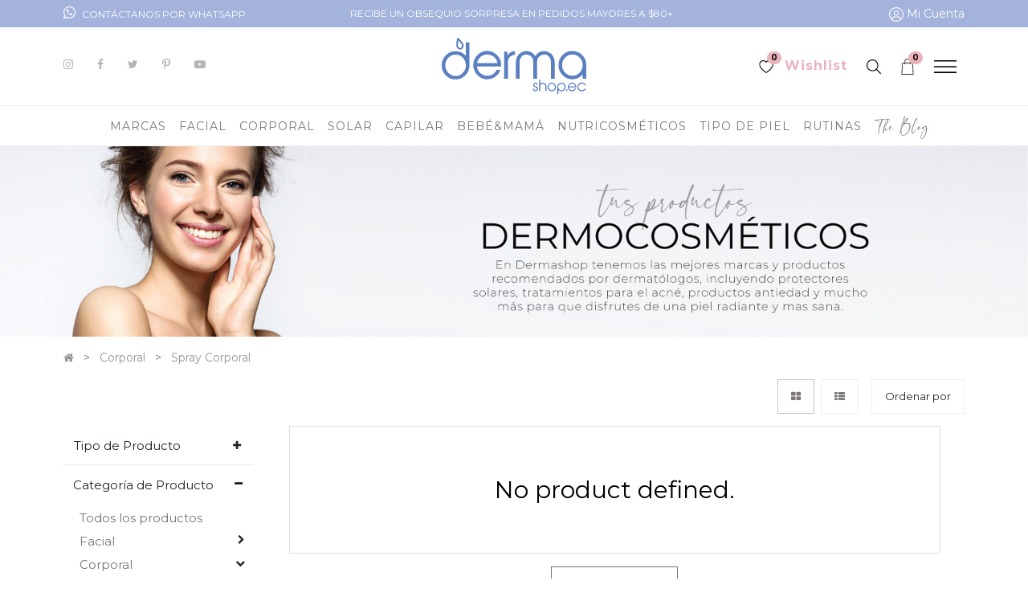

--- FILE ---
content_type: text/html; charset=utf-8
request_url: https://www.dermashop.ec/shop/category/corporal-spray-corporal-88?attrib=1-47
body_size: 19486
content:

        <!DOCTYPE html>
        
        
            
        
    <html lang="es-EC" data-website-id="1" data-oe-company-name="DERMASHOP">
            
        
            
            
            
            
                
            
        
        
    <head>
                <meta charset="utf-8"/>
                <meta http-equiv="X-UA-Compatible" content="IE=edge,chrome=1"/>
                <meta name="viewport" content="width=device-width, initial-scale=1, user-scalable=no"/>
        <meta name="generator" content="Odoo"/>
        
        
        
            
            
            
        
        
        
            
            
            
                
                    
                        <meta property="og:type" content="website"/>
                    
                
                    
                        <meta property="og:title" content="Spray Corporal | Dermashop"/>
                    
                
                    
                        <meta property="og:site_name" content="DERMASHOP"/>
                    
                
                    
                        <meta property="og:url" content="https://www.dermashop.ec/shop/category/corporal-spray-corporal-88?attrib=1-47"/>
                    
                
                    
                        <meta property="og:image" content="https://www.dermashop.ec/web/image/website/1/social_default_image?unique=8c56d53"/>
                    
                
            
            
            
                
                    <meta name="twitter:card" content="summary_large_image"/>
                
                    <meta name="twitter:title" content="Spray Corporal | Dermashop"/>
                
                    <meta name="twitter:image" content="https://www.dermashop.ec/web/image/website/1/social_default_image?unique=8c56d53"/>
                
                    <meta name="twitter:site" content="@DermashopEc"/>
                
            
        

        
            
            
        
        <link rel="canonical" href="https://dermashop.ec/shop/category/corporal-spray-corporal-88"/>

        <link rel="preconnect" href="https://fonts.gstatic.com/" crossorigin=""/>
    

                <title> Tienda | Dermashop </title>
                <link type="image/x-icon" rel="shortcut icon" href="/web/image/website/1/favicon?unique=8c56d53"/>
            <link type="text/css" rel="stylesheet" href="/web/content/94654-335e107/1/web.assets_common.css"/>
            <link type="text/css" rel="stylesheet" href="/web/content/96020-121a7f7/1/web.assets_frontend.css"/>
        
    
        

                <script type="text/javascript">
                    var odoo = {
                        csrf_token: "2444cf8460840693239c7fdbb80c3b6fe312fdc1o",
                        debug: "",
                    };
                </script>
            <script type="text/javascript">
                odoo.session_info = {"is_admin": false, "is_system": false, "is_website_user": true, "user_id": false, "is_frontend": true, "translationURL": "/website/translations", "cache_hashes": {"translations": "fffff0bbe8fecd02277d954edfb7c75d42e96e10"}};
            </script>
            <script defer="defer" type="text/javascript" src="/web/content/418-ed746a2/1/web.assets_common_minimal_js.js"></script>
            <script defer="defer" type="text/javascript" src="/web/content/419-3a5eadd/1/web.assets_frontend_minimal_js.js"></script>
            
        
    
            <script defer="defer" type="text/javascript" data-src="/web/content/94656-f0258a7/1/web.assets_common_lazy.js"></script>
            <script defer="defer" type="text/javascript" data-src="/web/content/94831-4253034/1/web.assets_frontend_lazy.js"></script>
        
    
        

                
            
            
            
        
            <link rel="manifest" href="/social_push_notifications/static/src/js/manifest.json"/>
        </head>
            <body class="">
                
        
    
            
        <div id="wrapwrap" class="   ">
                
            <div class="te_auto_play_value d-none">
                <span>True</span>
            </div>
        
    <div id="oferta-top">
      <section class="te_header_offer_top py-10" style="background-color: #a3b3dc;padding-top:5px; padding-bottom:5px;">
        <div class="container">
          <div class="row oferta-top-row" style="color: white;">
            <div class="col text-left">
              <a target="_Blank" href="https://wa.me/+593992435255" style="color:white;">
                <i class="fa fa-whatsapp icon-whatsapp mr-1"></i>
                <font style="font-size: 12px;" data-original-title="" title="" aria-describedby="tooltip413072">CONTÁCTANOS POR WHATSAPP</font>
              </a>
            </div>
            <div class="col col-6">
              <font style="font-size: 12px;">RECIBE UN OBSEQUIO SORPRESA EN PEDIDOS MAYORES A $80+ &nbsp;</font>
            </div>
            <div class="col text-right">
              
              <div class="te_signin">
                
                  <a href="/web/login" class="te_user_account_icon">
                    <span class="te_user_account_icon">
                      <img src="/data_derma/static/svg/user-circle.svg" alt="Buscar" height="18" width="18"/>
                      <span style="color:white; font-size:0.875rem;"> Mi Cuenta</span>
                    </span>
                  </a>
                
              </div>
            </div>
          </div>
        </div>
      </section>
    </div>
    <div id="derma-desk" class="te_header_before_overlay">
      <div class="container">
        <div class="row py-3 align-items-center te_header_style_1_main py-sm-2">
          <div class="col-lg-4 t_header_1_left">
            
            
            <div class="col d-flex align-items-start px-0" style="color: #908f8f;">
              <div class="row">
                <div class="col">
                  <a target="_Blank" href="https://www.instagram.com/dermashop.ec/">
                    <i class="fa fa-instagram text-beta" data-original-title="" title="" aria-describedby="tooltip912084" style=""></i>
                  </a>
                </div>
                <div class="col">
                  <a target="_Blank" href="https://www.facebook.com/dermashop.ec">
                    <i class="fa fa-facebook text-beta" data-original-title="" title="" aria-describedby="tooltip960985" style=""></i>
                  </a>
                </div>
                <div class="col">
                  <a href="https://twitter.com/DermashopEc" target="_blank">
                    <i class="fa fa-twitter text-beta" data-original-title="" title="" aria-describedby="tooltip199432" style=""></i>
                  </a>
                </div>
                <div class="col">
                  <a target="_Blank" href="https://www.pinterest.com/dermashopec/">
                    <i class="fa fa-pinterest-p text-beta" data-original-title="" title="" aria-describedby="tooltip63533" style=""></i>
                  </a>
                </div>
                <div class="col">
                  <a target="_Blank" href="https://www.youtube.com/channel/UCH5P2mt0qWIzTWOLdI_eBXg">
                    <i class="fa fa-youtube-play text-beta" data-original-title="" title="" aria-describedby="tooltip937602" style=""></i>
                  </a>
                </div>
              </div>
            </div>
          </div>
          
          
            <a href="/" class="navbar-brand logo te_header_before_logo">
              <span role="img" aria-label="Logo of Dermashop" title="Dermashop"><img src="/web/image/website/1/logo/Dermashop?unique=8c56d53" class="img img-fluid" alt="Dermashop"/></span>
            </a>
          
          <div class="col-lg-4 te_header_1_right">
            <div class="te_wish_icon_head ">
              
        
            
            <a href="/shop/wishlist" class="nav-link te_wish_icon_head">
                <img src="/data_derma/static/svg/heart.svg" alt="Buscar" height="16" width="18"/>
                <sup style="background-color: #eab3bc !important;" class="my_wish_quantity o_animate_blink badge badge-primary">
                    0
                </sup>
            </a>
            <a href="/shop/wishlist" class="nav-link te_wish_icon_head">
                <span style="color:#eab3bc; font-weight:bold;letter-spacing: 1px; padding-left: 10px"> Wishlist</span>
            </a>
        
    
            </div>
            <div class="te_header_search px-0">
              <div class="te_srch_icon_header">
                <a href="javascript:void(0);" class="">
                  <img src="/data_derma/static/svg/search.svg" alt="Buscar" height="20" width="18" class="te_srch_icon"/>
                  <i class="fa fa-times te_srch_close" style="position: absolute; right:-100px;top:-13px;z-index:999;"></i>
                </a>
              </div>
              <div class="te_search_popover" tabindex="-1">
                
    
                
            
            
                
                    <input type="hidden" name="attrib" value="1-47"/>
                
            
            
                <form method="get" class="o_wsale_products_searchbar_form o_wait_lazy_js " action="/shop/category/corporal-spray-corporal-88?category=88&amp;attrib=1-47">
                    <div role="search" class="input-group">
        <input type="text" name="search" class="search-query form-control oe_search_box" placeholder="Buscar..." data-limit="5" data-display-description="true" data-display-price="true" data-display-image="true" value=""/>
        <div class="input-group-append">
            <button type="submit" class="btn btn-primary oe_search_button" aria-label="Búsqueda" title="Búsqueda"><i class="fa fa-search"></i></button>
        </div>
    </div>

                    <input name="order" type="hidden" class="o_wsale_search_order_by" value=""/>
                    
                </form>
            
            
        
              </div>
            </div>
            <div class="te_cart_icon_head">
              
        
        <a id="my_cart" href="/shop/cart" class="nav-link o_wsale_my_cart">
            <img src="/data_derma/static/svg/shopping-bag.svg" alt="Buscar" height="20" width="18"/>
            <sup style="background-color: #eab3bc !important;" class="my_cart_quantity badge badge-primary">0</sup>
        </a>
    
            </div>
            
            <div class="te_bar_icon">
              <a href="#" class="">
                <img src="/data_derma/static/svg/bars.svg" alt="Buscar" height="16" width="28"/>
              </a>
            </div>
          </div>
        </div>
      </div>
    </div>
  <header id="top" data-anchor="true" data-name="Header" class=" o_affix_enabled">
                    <nav class="navbar navbar-expand-lg te_header_navbar navbar-light
            ">
                <div class="container">
                    <a href="/" class="navbar-brand logo">
            <span role="img" aria-label="Logo of Dermashop" title="Dermashop"><img src="/web/image/website/1/logo/Dermashop?unique=8c56d53" class="img img-fluid" alt="Dermashop"/></span>
        </a>
    <button type="button" class="navbar-toggler" data-toggle="collapse" data-target="#top_menu_collapse">
                        <span class="navbar-toggler-icon"></span>
                    </button>
                    <div class="collapse navbar-collapse" id="top_menu_collapse">
                        <ul class="nav navbar-nav ml-auto text-right o_menu_loading" id="top_menu">
                            
        
            
    
    
    <li class="nav-item dropdown  position-static">
        <a data-toggle="dropdown" class="nav-link dropdown-toggle o_mega_menu_toggle" href="/brand">
                <span>MARCAS</span>
            
            
                
            
        </a>
        <div data-name="Mega Menu" class="dropdown-menu o_mega_menu te_mega_animation">





































































<section class="te_menu_style_4 container-fluid te_icons_menu_main py-3 px-3 aos-init none" data-name="Style 4" style="" data-aos="none">
            <div class="row">
                <section class="col-lg-9 align-self-center"><div class="row"><section class="col-lg-2 te_menu_flip_box col-md-2 col-6 col-sm-3"><div class="row align-items-center"><section class="text-center col-12 te_icon_text"><div class="te_menu_flip_box_inner"><a href="/brand/bioderma-5"><img class="img img-responsive img-fluid d-block mx-auto" alt="Clarico-Mega Menus Style 4" src="/web/image/3923/BIODERMA.svg?access_token=6cd9b511-eef8-4bcf-b746-914f16145683" data-original-title="" title="" aria-describedby="tooltip175925"></a></div></section><section class="py-3 text-center col-12 te_icon_text"><a href="/brand/bioderma-5" class="nav-link" data-original-title="" title="" aria-describedby="tooltip659375"><font style="color: rgb(66, 66, 66); font-size: 14px;" data-original-title="" title="" aria-describedby="tooltip489430">Bioderma</font></a></section></div></section><section class="col-lg-2 te_menu_flip_box col-md-2 col-6 col-sm-3"><div class="row align-items-center"><section class="text-center col-12 te_icon_text"><div class="te_menu_flip_box_inner"><a href="/brand/la-roche-posay-23"><img class="img img-responsive img-fluid d-block mx-auto" alt="Clarico-Mega Menus Style 4" src="/web/image/31642/la%20roche%20posay.svg?access_token=63e698de-8101-455b-9731-5fb6e14059cf" data-original-title="" title="" aria-describedby="tooltip440327"></a></div></section><section class="py-3 text-center col-12 te_icon_text"><a href="/brand/la-roche-posay-23" class="nav-link" data-original-title="" title="" aria-describedby="tooltip569192" style=""><font style="font-size: 14px;" data-original-title="" title="" aria-describedby="tooltip993040">La Roche-Posay</font></a><br></section></div></section><section class="col-lg-2 te_menu_flip_box col-md-2 col-6 col-sm-3"><div class="row align-items-center"><section class="text-center col-12 te_icon_text"><div class="te_menu_flip_box_inner"><a href="/brand/cerave-69"><img class="img img-responsive img-fluid d-block mx-auto" alt="Clarico-Mega Menus Style 4" src="/web/image/31643/cerave.svg?access_token=f8540de2-a694-43ec-a9bd-ca5a96af4a1d" data-original-title="" title="" aria-describedby="tooltip833917"></a></div></section><section class="col-12 py-3 te_icon_text text-center"><a href="/brand/cerave-69" class="nav-link" data-original-title="" title="" aria-describedby="tooltip569192"><font style="font-size: 14px;" data-original-title="" title="" aria-describedby="tooltip565338">CeraVe</font></a></section></div></section><section class="col-lg-2 te_menu_flip_box col-md-2 col-6 col-sm-3"><div class="row align-items-center"><section class="text-center col-12 te_icon_text"><div class="te_menu_flip_box_inner"><a href="/brand/eucerin-13"><img class="img img-responsive img-fluid d-block mx-auto" alt="Clarico-Mega Menus Style 4" src="/web/image/3926/eucerin.svg?access_token=03d3a939-a894-47c3-aa72-a1442cfa093c" data-original-title="" title="" aria-describedby="tooltip799663"></a></div></section><section class="py-3 text-center col-12 te_icon_text"><a href="/brand/eucerin-13" class="nav-link" data-original-title="" title="" aria-describedby="tooltip713650"><font style="color: rgb(66, 66, 66); font-size: 14px;" data-original-title="" title="" aria-describedby="tooltip872940">Eucerin</font></a></section></div></section><section class="col-lg-2 te_menu_flip_box col-md-2 col-6 col-sm-3"><div class="row align-items-center"><section class="text-center col-12 te_icon_text"><div class="te_menu_flip_box_inner"><a href="/brand/avene-3"><img class="img img-responsive img-fluid d-block mx-auto" alt="Clarico-Mega Menus Style 4" src="/web/image/31644/avene1.svg?access_token=24287412-2bd6-4ee4-99c9-485ca5776511" data-original-title="" title="" aria-describedby="tooltip470162"></a></div></section><section class="col-12 py-3 te_icon_text text-center"><a href="/brand/avene-3" class="nav-link btn-sm" data-original-title="" title="" aria-describedby="tooltip799325" style=""><font style="font-size: 14px;" data-original-title="" title="" aria-describedby="tooltip766298">Avène</font></a><br></section></div></section><section class="col-lg-2 te_menu_flip_box col-md-2 col-6 col-sm-3"><div class="row align-items-center"><section class="text-center col-12 te_icon_text"><div class="te_menu_flip_box_inner"><a href="/brand/isdin-20"><img class="img img-responsive img-fluid d-block mx-auto" alt="Clarico-Mega Menus Style 4" src="/web/image/31646/isdin.svg?access_token=2aa3de6f-b1b7-4219-a536-49e37b75d7d3" data-original-title="" title="" aria-describedby="tooltip620198"></a></div></section><section class="py-3 text-center col-12 te_icon_text"><a href="/brand/isdin-20" class="nav-link" data-original-title="" title="" aria-describedby="tooltip368600" style=""><font style="font-size: 14px;" data-original-title="" title="" aria-describedby="tooltip158393">Isdin</font></a><br></section></div></section><section class="col-lg-2 te_menu_flip_box col-md-2 col-6 col-sm-3"><div class="row align-items-center"><section class="text-center col-12 te_icon_text"><div class="te_menu_flip_box_inner"><a href="/brand/tocobo-75"><img class="img img-responsive img-fluid d-block mx-auto" alt="Clarico-Mega Menus Style 4" src="/web/image/63662/tocobo.jpg" data-original-title="" title="" aria-describedby="tooltip760255"></a></div></section><section class="py-3 text-center col-12 te_icon_text"><a href="/brand/tocobo-75" class="nav-link" data-original-title="" title="" aria-describedby="tooltip371750"><font style="font-size: 14px;">Tocobo</font></a></section></div></section><section class="col-lg-2 te_menu_flip_box col-md-2 col-6 col-sm-3"><div class="row align-items-center"><section class="text-center col-12 te_icon_text"><div class="te_menu_flip_box_inner"><a href="/brand/bassa-4"><img class="img img-responsive img-fluid d-block mx-auto" alt="Clarico-Mega Menus Style 4" src="/web/image/43585/bassa.svg?access_token=fcf637cc-41d5-4583-8cc1-542bf0601562" data-original-title="" title="" aria-describedby="tooltip43328"></a></div></section><section class="col-12 py-3 te_icon_text text-center"><a href="/brand/bassa-4" class="nav-link" data-original-title="" title="" aria-describedby="tooltip368600"><font style="font-size: 14px;">Bassa</font></a></section></div></section><section class="col-lg-2 te_menu_flip_box col-md-2 col-6 col-sm-3"><div class="row align-items-center"><section class="text-center col-12 te_icon_text"><div class="te_menu_flip_box_inner"><a href="/brand/good-molecules-70"><img class="img img-responsive img-fluid d-block mx-auto" alt="Clarico-Mega Menus Style 4" src="/web/image/37207/good-molecules.jpg" data-original-title="" title="" aria-describedby="tooltip609689"></a></div></section><section class="col-12 py-3 te_icon_text text-center"><a href="/brand/good-molecules-70" class="nav-link" data-original-title="" title="" aria-describedby="tooltip861241"><font style="font-size: 14px;" data-original-title="" title="" aria-describedby="tooltip953098">Good Molecules</font></a></section></div></section><section class="col-lg-2 te_menu_flip_box col-md-2 col-6 col-sm-3"><div class="row align-items-center"><section class="text-center col-12 te_icon_text"><div class="te_menu_flip_box_inner"><a href="/brand/cosrx-76" data-original-title="" title="" aria-describedby="tooltip38099"><img class="img img-responsive img-fluid d-block mx-auto" alt="Clarico-Mega Menus Style 4" src="/web/image/63661/cosrx.jpg" data-original-title="" title="" aria-describedby="tooltip196379"></a></div></section><section class="py-3 text-center col-12 te_icon_text"><a href="/brand/cosrx-76" class="nav-link" data-original-title="" title="" aria-describedby="tooltip650465"><font style="font-size: 14px;" data-original-title="" title="" aria-describedby="tooltip230733">Cosrx</font></a></section></div></section><section class="col-lg-2 te_menu_flip_box col-md-2 col-6 col-sm-3"><div class="row align-items-center"><section class="text-center col-12 te_icon_text"><div class="te_menu_flip_box_inner"><a href="/brand/biofemme-6"><img class="img img-responsive img-fluid d-block mx-auto" alt="Clarico-Mega Menus Style 4" src="/web/image/43586/BIOFEMME.svg?access_token=4a8d9988-f534-4dce-be75-4868e09863c1" data-original-title="" title="" aria-describedby="tooltip366220"></a></div></section><section class="py-3 text-center col-12 te_icon_text"><a href="/brand/biofemme-6" class="nav-link" data-original-title="" title="" aria-describedby="tooltip916547"><font style="font-size: 14px;" data-original-title="" title="" aria-describedby="tooltip640427">BioFemme</font></a></section></div></section><section class="col-lg-2 te_menu_flip_box col-md-2 col-6 col-sm-3"><div class="row align-items-center"><section class="text-center col-12 te_icon_text"><div class="te_menu_flip_box_inner"><a href="/brand/heliocare-360-18"><img class="img img-responsive img-fluid d-block mx-auto" alt="Clarico-Mega Menus Style 4" src="/web/image/43587/HELIOCARE.svg?access_token=52cc7844-eb9f-4a78-8e34-2313e79e6bb8" data-original-title="" title="" aria-describedby="tooltip537088"></a></div></section><section class="py-3 text-center col-12 te_icon_text"><a href="/brand/heliocare-360-18" class="nav-link" data-original-title="" title="" aria-describedby="tooltip81260"><font style="font-size: 14px;" data-original-title="" title="" aria-describedby="tooltip735866">Heliocare</font></a></section></div></section></div></section>
                <section class="col-lg-3"><div class="te_img_hide_small_devices"><a href="/shop" class="flat"><img class="d-block img img-fluid img-responsive mx-auto" alt="Clarico-Mega Menus Style 4" src="/web/image/6106/menumarcas.jpg?access_token=f8826b01-16d9-402e-8e87-9a11d0faa88b" data-original-title="" title="" aria-describedby="tooltip528680"></a></div><div style="text-align: center;"><small><span style="color: rgb(0, 0, 0); font-size: 14px;"><b><a href="/brand">Ver todas las marcas...</a></b></span></small></div></section></div>
        </section>
    
</div>
    </li>

        
            
    
    
    <li class="nav-item dropdown  position-static">
        <a data-toggle="dropdown" class="nav-link dropdown-toggle o_mega_menu_toggle" href="/shop/category/facial-1">
                <span>FACIAL</span>
            
            
                
            
        </a>
        <div data-name="Mega Menu" class="dropdown-menu o_mega_menu te_mega_animation"><section class="te_menu_style_1 container-fluid py-3 px-3 te_img_hide_small_devices" data-name="Style 1">
            <div class="row">
                <div class="col-lg-9 align-self-center">
                    <div class="row">
                        <section class="col-lg-4 col-md-4 col-sm-4 col-12">
                            <div class="te_category-heading-center">
                                <a class="nav-link te_menu_category_heading btn-lg" href="#" data-original-title="" title="" aria-describedby="tooltip707124"><h6><b><font style="color: rgb(0, 0, 0);" data-original-title="" title="" aria-describedby="tooltip987426">POR CATEGORÍA</font></b></h6></a>
                                <p>
                                    <a href="/shop/category/facial-limpieza-facial-7" class="nav-link te_menu_item" data-original-title="" title="" aria-describedby="tooltip228154"><font style="color: rgb(0, 0, 0);" data-original-title="" title="" aria-describedby="tooltip786639">Limpieza Facial</font></a>
                                </p>
                                <p>
                                    <a href="/shop/category/facial-proteccion-solar-8" class="nav-link te_menu_item" data-original-title="" title="" aria-describedby="tooltip59393"><font style="color: rgb(0, 0, 0);" data-original-title="" title="" aria-describedby="tooltip219423">Protección Solar</font></a>
                                </p>
                                <p>
                                    <a href="/shop/category/facial-piel-mixta-grasa-o-acneica-9" class="nav-link te_menu_item" data-original-title="" title="" aria-describedby="tooltip317053"><font style="color: rgb(0, 0, 0);" data-original-title="" title="" aria-describedby="tooltip568121">Piel Mixta, Grasa o Acneica</font></a>
                                </p>
                                <p>
                                    <a href="/shop/category/facial-piel-seca-y-muy-seca-11" class="te_menu_item nav-link" data-original-title="" title="" aria-describedby="tooltip859201"><font style="color: rgb(0, 0, 0);" data-original-title="" title="" aria-describedby="tooltip774395">Piel Seca y Muy Seca</font></a>
                                </p>
                                <p>
                                    <a href="/shop/category/facial-piel-sensible-y-rosacea-12" class="te_menu_item nav-link" data-original-title="" title="" aria-describedby="tooltip827002"><font style="color: rgb(0, 0, 0);" data-original-title="" title="" aria-describedby="tooltip149689">Piel Sensible y Rosácea</font></a>
                                </p>
                            </div>
                        </section>
                        <section class="col-lg-4 col-md-4 col-sm-4 col-12">
                            <div class="te_category-heading-center">
                                
                                <p><a href="/shop/category/facial-piel-deshidratada-13" class="nav-link te_menu_item flat btn-sm" data-original-title="" title=""><font style="color: rgb(0, 0, 0); font-size: 14px;" data-original-title="" title="" aria-describedby="tooltip747771">Piel Deshidratada</font></a></p>
                                <p>
                                    <a href="/shop/category/facial-pigmentacion-y-manchas-14" class="te_menu_item nav-link" data-original-title="" title="" aria-describedby="tooltip33967"><font style="color: rgb(0, 0, 0);" data-original-title="" title="" aria-describedby="tooltip938153">Pigmentación y Manchas</font></a>
                                </p>
                                <p>
                                    <a href="/shop/category/facial-piel-madura-antiedad-15" class="nav-link te_menu_item" data-original-title="" title="" aria-describedby="tooltip187919"><font style="color: rgb(0, 0, 0);" data-original-title="" title="" aria-describedby="tooltip255541">Piel Madura Antiedad</font></a>
                                </p>
                                <p>
                                    <a href="/shop/category/facial-piel-irritada-y-cicatrizacion-16" class="nav-link te_menu_item" data-original-title="" title=""><font style="color: rgb(0, 0, 0);" data-original-title="" title="" aria-describedby="tooltip431405">Piel Irritada y Cicatrización</font></a>
                                </p>
                                <p>
                                    <a href="/shop/category/facial-ojos-17" class="nav-link te_menu_item" data-original-title="" title="" aria-describedby="tooltip276687"><font style="color: rgb(0, 0, 0);" data-original-title="" title="" aria-describedby="tooltip271734">Ojos</font></a></p><p><a href="/shop/category/facial-labios-18" class="nav-link te_menu_item" data-original-title="" title="" aria-describedby="tooltip276687"><font style="color: rgb(0, 0, 0);" data-original-title="" title="" aria-describedby="tooltip706897">Labios</font></a></p>
                            </div>
                        </section>
                        <section class="col-lg-4 col-md-4 col-sm-4 col-12"><div class="te_category-heading-center"><a class="te_menu_category_heading nav-link btn-sm" href="#" data-original-title="" title="" aria-describedby="tooltip226174"><h6><b data-original-title="" title="" aria-describedby="tooltip64741"><font style="color: rgb(0, 0, 0);">tipo de producto</font></b></h6></a><p><a href="/shop/category/facial-1?category=1&amp;search=&amp;attrib=1-233&amp;min_price=2.95&amp;max_price=120.54" class="te_menu_item nav-link" data-original-title="" title="" aria-describedby="tooltip872975"><font style="color: rgb(0, 0, 0);">Agua Micelar</font></a></p><p><a href="/shop/category/facial-1?category=1&amp;search=&amp;attrib=1-234&amp;min_price=2.95&amp;max_price=120.54" class="te_menu_item nav-link" data-original-title="" title="" aria-describedby="tooltip969877"><font style="color: rgb(0, 0, 0);">Agua Termal</font></a></p><p><a href="/shop/category/facial-1?category=1&amp;search=&amp;attrib=1-22&amp;min_price=2.95&amp;max_price=120.54" class="nav-link te_menu_item" data-original-title="" title=""><font style="color: rgb(0, 0, 0);">Hidratante Facial</font></a></p><p><a href="/shop/category/facial-1?category=1&amp;search=&amp;attrib=1-43&amp;min_price=2.95&amp;max_price=120.54" class="nav-link te_menu_item" data-original-title="" title=""><font style="color: rgb(0, 0, 0);">Sérum y Ampollas Faciales</font></a></p><p><a href="/shop/category/facial-1" class="nav-link te_menu_item" data-original-title="" title="" aria-describedby="tooltip329243"><font style="color: rgb(99, 99, 99);"><b data-original-title="" title="" aria-describedby="tooltip928408">Ver Todos Los Productos...</b></font></a></p></div></section>
                    </div>
                </div>
                <div class="col-lg-3 te_img_hide_small_devices">
                    <section class="te_menu-right-side-img-div">
                        </section><br><a href="/brand/martiderm-26"><img class="d-block img img-fluid img-responsive mx-auto shadow" alt="Clarico-Mega Menus Style 1" src="/web/image/6107/menu-facial.jpg?access_token=06b03667-128f-4558-a4c0-16c4b062393d" data-original-title="" title="" aria-describedby="tooltip375494"></a><section class="te_menu-right-side-img-div"></section></div>
            </div>
        </section>
    
</div>
    </li>

        
            
    
    
    <li class="nav-item dropdown  position-static">
        <a data-toggle="dropdown" class="nav-link dropdown-toggle o_mega_menu_toggle" href="/shop/category/corporal-2">
                <span>CORPORAL</span>
            
            
                
            
        </a>
        <div data-name="Mega Menu" class="dropdown-menu o_mega_menu te_mega_animation"><section class="te_menu_style_1 container-fluid py-3 px-3 te_img_hide_small_devices" data-name="Style 1">
            <div class="row">
                <div class="col-lg-9 align-self-center">
                    <div class="row">
                        <section class="col-lg-4 col-md-4 col-sm-4 col-12"><div class="te_category-heading-center"><a class="nav-link te_menu_category_heading" href="#" data-original-title="" title="" aria-describedby="tooltip78973"><h6><b><font style="color: black;">POR CATEGORÍA </font></b></h6></a><p><a href="/shop/category/corporal-limpieza-corporal-19" class="nav-link te_menu_item" data-original-title="" title="" aria-describedby="tooltip90505"><font style="color: rgb(0, 0, 0);" data-original-title="" title="" aria-describedby="tooltip660913">Limpieza Corporal</font></a></p><p><a href="/shop/category/corporal-proteccion-solar-20" class="te_menu_item nav-link" data-original-title="" title="" aria-describedby="tooltip425811"><font style="color: rgb(0, 0, 0);" data-original-title="" title="" aria-describedby="tooltip800535">Protección Solar</font></a></p><p><a href="/shop/category/corporal-piel-muy-seca-y-atopica-21" class="nav-link te_menu_item" data-original-title="" title=""><font style="color: rgb(0, 0, 0);" data-original-title="" title="" aria-describedby="tooltip977791">Piel Muy Seca y Atópica</font></a></p><p><a href="/shop/category/corporal-piel-seca-y-descamativa-22" class="nav-link te_menu_item" data-original-title="" title="" aria-describedby="tooltip520326"><font style="color: rgb(0, 0, 0);" data-original-title="" title="" aria-describedby="tooltip774989">Piel Seca y Descamativa</font></a></p><p><a href="/shop/category/corporal-manchas-corporales-23" class="te_menu_item nav-link" data-original-title="" title="" aria-describedby="tooltip313230"><font style="color: rgb(0, 0, 0);" data-original-title="" title="" aria-describedby="tooltip80583">Manchas Corporales</font></a></p></div></section>
                        <section class="col-lg-4 col-md-4 col-sm-4 col-12">
                            <div class="te_category-heading-center"><p><a href="/shop/category/corporal-piel-irritada-y-cicatrizacion-30" class="nav-link te_menu_item btn-sm" data-original-title="" title="" aria-describedby="tooltip565903"><font style="color: rgb(0, 0, 0); font-size: 14px;">Piel Irritada y Cicatrización</font></a></p><p><a href="/shop/category/corporal-hidratante-corporal-25" class="nav-link te_menu_item" data-original-title="" title="" aria-describedby="tooltip219303"><font style="color: rgb(0, 0, 0);" data-original-title="" title="" aria-describedby="tooltip748141">Hidratante Corporal</font></a></p><p><a href="/shop/category/corporal-manos-y-unas-26" class="te_menu_item nav-link" data-original-title="" title="" aria-describedby="tooltip132161"><font style="color: rgb(0, 0, 0);" data-original-title="" title="" aria-describedby="tooltip134011">Manos y Uñas</font></a></p><p><a href="/shop/category/corporal-cuidado-pies-y-piernas-27" class="te_menu_item nav-link" data-original-title="" title="" aria-describedby="tooltip396432"><font style="color: rgb(0, 0, 0);" data-original-title="" title="" aria-describedby="tooltip382101">Cuidado Pies y Piernas</font></a></p><p><a href="/shop/category/corporal-cuidado-intimo-28" class="te_menu_item nav-link" data-original-title="" title="" aria-describedby="tooltip646622"><font style="color: rgb(0, 0, 0);" data-original-title="" title="" aria-describedby="tooltip55391">Cuidado Intimo</font></a></p><p><a href="/shop/category/corporal-desodorantes-y-antitranspirantes-29" class="te_menu_item nav-link" data-original-title="" title="" aria-describedby="tooltip646622"><font style="color: rgb(0, 0, 0);" data-original-title="" title="" aria-describedby="tooltip46285">Desod</font><font style="color: rgb(0, 0, 0);" data-original-title="" title="" aria-describedby="tooltip46285">orantes y Antitranspirantes</font></a></p></div>
                        </section>
                        <section class="col-lg-4 col-md-4 col-sm-4 col-12">
                            <div class="te_category-heading-center">
                                <a class="nav-link te_menu_category_heading" href="#" data-original-title="" title="" aria-describedby="tooltip810189"><h6><b>pOR PRODUCTO</b></h6></a>
                                <p>
                                    <a href="/shop/category/corporal-2?category=2&amp;search=&amp;attrib=1-53&amp;min_price=2.95&amp;max_price=42.0" class="te_menu_item nav-link" data-original-title="" title="" aria-describedby="tooltip698019"><font style="color: rgb(0, 0, 0);">Tratamiento Intensivo</font></a>
                                </p>
                                <p>
                                    <a href="/shop/category/corporal-2?category=2&amp;search=&amp;attrib=1-46&amp;min_price=2.95&amp;max_price=42" class="nav-link te_menu_item" data-original-title="" title="" aria-describedby="tooltip184980"><font style="color: rgb(0, 0, 0);">Spray Calmante</font></a>
                                </p>
                                <p>
                                    <a href="#" class="te_menu_item nav-link" data-original-title="" title="" aria-describedby="tooltip685234"><font style="color: rgb(0, 0, 0);">Exfoliante Corporal</font></a>
                                </p>
                                <p>
                                    <a href="/shop/category/corporal-2?category=2&amp;search=&amp;attrib=1-50&amp;min_price=2.95&amp;max_price=42" class="nav-link te_menu_item" data-original-title="" title="" aria-describedby="tooltip742053"><font style="color: rgb(0, 0, 0);">Tratamiento Específico </font></a>
                                </p>
                                <p>
                                    <a href="/shop/category/corporal-2" class="nav-link te_menu_item" data-original-title="" title="" aria-describedby="tooltip81028"><font style="color: rgb(99, 99, 99);"><b data-original-title="" title="" aria-describedby="tooltip912179">Ver Todos Los Productos...</b></font></a>
                                </p>
                            </div>
                        </section>
                    </div>
                </div>
                <div class="col-lg-3 te_img_hide_small_devices">
                    <section class="te_menu-right-side-img-div">
                        </section><br><a href="/brand/bioderma-5?search=&amp;attrib=3-219&amp;min_price=2.95&amp;max_price=120.54"><img class="img img-responsive img-fluid d-block mx-auto shadow" alt="Clarico-Mega Menus Style 1" src="/web/image/6108/menucorporal.jpg?access_token=f4d37948-4a8a-48ad-9290-4a245fe24ec9" data-original-title="" title="" aria-describedby="tooltip854375"></a><section class="te_menu-right-side-img-div">
                    </section>
                </div>
            </div>
        </section>
    
</div>
    </li>

        
            
    
    
    <li class="nav-item dropdown  position-static">
        <a data-toggle="dropdown" class="nav-link dropdown-toggle o_mega_menu_toggle" href="/shop/category/solar-3">
                <span>SOLAR</span>
            
            
                
            
        </a>
        <div data-name="Mega Menu" class="dropdown-menu o_mega_menu te_mega_animation"><section class="te_menu_style_1 container-fluid py-3 px-3 te_img_hide_small_devices" data-name="Style 1">
            <div class="row">
                <div class="col-lg-9 align-self-center">
                    <div class="row">
                        <section class="col-lg-4 col-md-4 col-sm-4 col-12">
                            <div class="te_category-heading-center">
                                <a class="nav-link te_menu_category_heading" href="#" data-original-title="" title="" aria-describedby="tooltip232985"><h6><b>POR CATEGORÍA</b></h6></a>
                                <p>
                                    <a href="/shop/category/solar-protectores-faciales-31" class="nav-link te_menu_item" data-original-title="" title="" aria-describedby="tooltip697186"><font style="color: rgb(0, 0, 0);" data-original-title="" title="" aria-describedby="tooltip14764">Protectores Faciales</font></a>
                                </p>
                                <p>
                                    <a href="/shop/category/solar-protectores-corporales-32" class="te_menu_item nav-link" data-original-title="" title="" aria-describedby="tooltip376345"><font style="color: rgb(0, 0, 0);" data-original-title="" title="" aria-describedby="tooltip900112">Protectores Corporales</font></a>
                                </p>
                                <p>
                                    <a href="/shop/category/solar-protectores-minerales-33" class="te_menu_item nav-link" data-original-title="" title="" aria-describedby="tooltip511091"><font style="color: rgb(0, 0, 0);" data-original-title="" title="" aria-describedby="tooltip633222">Protectores Minerales</font></a>
                                </p>
                                <p>
                                    <a href="/shop/category/solar-bebe-y-ninos-34" class="nav-link te_menu_item" data-original-title="" title="" aria-describedby="tooltip837204"><font style="color: rgb(0, 0, 0);" data-original-title="" title="" aria-describedby="tooltip11483">Bebé y Niños</font></a>
                                </p>
                                <p>
                                    <a href="/shop/category/solar-piel-con-manchas-35" class="te_menu_item nav-link" data-original-title="" title="" aria-describedby="tooltip691048"><font style="color: rgb(0, 0, 0);" data-original-title="" title="" aria-describedby="tooltip80113">Piel con Manchas</font></a></p><p><a href="/shop/category/solar-piel-mixta-grasa-o-acneica-36" class="nav-link te_menu_item" data-original-title="" title="" aria-describedby="tooltip691048"><font style="color: rgb(0, 0, 0);" data-original-title="" title="" aria-describedby="tooltip801843">Piel Mixta, Grasa o Acneica</font></a></p>
                            </div>
                        </section>
                        <section class="col-lg-4 col-md-4 col-sm-4 col-12">
                            <div class="te_category-heading-center">
                                
                                <p><a href="/shop/category/solar-piel-normal-a-mixta-37" class="nav-link te_menu_item btn-sm" data-original-title="" title="" aria-describedby="tooltip147258"><font style="color: rgb(0, 0, 0); font-size: 14px;" data-original-title="" title="" aria-describedby="tooltip888362">Piel Normal a Mixta </font></a></p>
                                <p>
                                    <a href="/shop/category/solar-piel-sensible-e-intolerante-38" class="te_menu_item nav-link" data-original-title="" title="" aria-describedby="tooltip675676"><font style="color: rgb(0, 0, 0);" data-original-title="" title="" aria-describedby="tooltip244790">Piel Sensible e Intolerante</font></a>
                                </p>
                                <p>
                                    <a href="/shop/category/solar-piel-sensible-y-rosacea-39" class="te_menu_item nav-link" data-original-title="" title=""><font style="color: rgb(0, 0, 0);" data-original-title="" title="" aria-describedby="tooltip573146">Piel Sensible y Rosácea</font></a>
                                </p>
                                <p>
                                    <a href="/shop/category/solar-piel-seca-40" class="nav-link te_menu_item" data-original-title="" title="" aria-describedby="tooltip131177"><font style="color: rgb(0, 0, 0);" data-original-title="" title="" aria-describedby="tooltip184560">Piel Seca</font></a>
                                </p>
                                <p>
                                    <a href="/shop/category/solar-protectores-antiedad-42" class="te_menu_item nav-link" data-original-title="" title="" aria-describedby="tooltip654769"><font style="color: rgb(0, 0, 0);" data-original-title="" title="" aria-describedby="tooltip946076">Protectores Antiedad</font></a></p><p><a href="/shop/category/solar-suplementos-solares-71" class="te_menu_item nav-link" data-original-title="" title="" aria-describedby="tooltip654769"><font style="color: rgb(0, 0, 0);" data-original-title="" title="" aria-describedby="tooltip410670">Suplementos Solares</font></a></p><p><a href="/shop/category/solar-packs-solares-70" class="te_menu_item nav-link" data-original-title="" title="" aria-describedby="tooltip654769"><font style="color: rgb(0, 0, 0);">Packs Solares</font></a></p>
                            </div>
                        </section>
                        <section class="col-lg-4 col-md-4 col-sm-4 col-12">
                            <div class="te_category-heading-center">
                                <a class="nav-link te_menu_category_heading" href="#" data-original-title="" title="" aria-describedby="tooltip458434"><h6><b>pOR pRODUCTO</b></h6></a><p>
                                    <a href="/shop/category/solar-3?category=3&amp;search=&amp;attrib=1-36&amp;min_price=14.29&amp;max_price=56.16" class="nav-link te_menu_item" data-original-title="" title="" aria-describedby="tooltip705502"><font style="color: rgb(0, 0, 0);">Protector en Crema</font></a>
                                </p>
                                <p>
                                    <a href="/shop/category/solar-3?category=3&amp;search=&amp;attrib=1-41&amp;min_price=14.29&amp;max_price=56.16" class="te_menu_item nav-link" data-original-title="" title="" aria-describedby="tooltip500966"><font style="color: rgb(0, 0, 0);">Protector en Fluido</font></a>
                                </p>
                                <p>
                                    <a href="/shop/category/solar-3?category=3&amp;search=&amp;attrib=1-37&amp;min_price=14.29&amp;max_price=56.16" class="nav-link te_menu_item" data-original-title="" title="" aria-describedby="tooltip943817"><font style="color: rgb(0, 0, 0);">Protector en Gel</font></a>
                                </p>
                                <p>
                                    <a href="/shop/category/solar-3?category=3&amp;search=&amp;attrib=1-39&amp;min_price=14.29&amp;max_price=56.16" class="nav-link te_menu_item" data-original-title="" title="" aria-describedby="tooltip132892"><font style="color: rgb(0, 0, 0);">Protector en Spray</font></a>
                                </p>
                                <p>
                                    <a href="/shop/category/solar-3?category=3&amp;search=&amp;attrib=1-38&amp;min_price=14.29&amp;max_price=56.16" class="nav-link te_menu_item" data-original-title="" title="" aria-describedby="tooltip33948"><font style="color: rgb(0, 0, 0);">Protector en Loción</font></a></p><p><a href="/shop/category/solar-3" class="nav-link te_menu_item" data-original-title="" title="" aria-describedby="tooltip33948"><font style="color: rgb(66, 66, 66);"><b data-original-title="" title="" aria-describedby="tooltip561398">Ver Todos Los Productos...</b></font></a></p>
                            </div>
                        </section>
                    </div>
                </div>
                <div class="col-lg-3 te_img_hide_small_devices">
                    <section class="te_menu-right-side-img-div">
                        </section><br><br><a href="/brand/tizo-42"><img class="img img-responsive img-fluid d-block mx-auto shadow" alt="Clarico-Mega Menus Style 1" src="/web/image/6109/menusolar.jpg?access_token=f16d2559-3333-4a2b-926d-e02f5c2b7cb2" data-original-title="" title="" aria-describedby="tooltip60837"></a><section class="te_menu-right-side-img-div">
                    </section>
                </div>
            </div>
        </section>
    
</div>
    </li>

        
            
    
    
    <li class="nav-item dropdown  position-static">
        <a data-toggle="dropdown" class="nav-link dropdown-toggle o_mega_menu_toggle" href="/shop/category/capilar-4">
                <span>CAPILAR</span>
            
            
                
            
        </a>
        <div data-name="Mega Menu" class="dropdown-menu o_mega_menu te_mega_animation"><section class="te_menu_style_1 container-fluid py-3 px-3 te_img_hide_small_devices" data-name="Style 1">
            <div class="row">
                <div class="col-lg-9 align-self-center">
                    <div class="row">
                        <section class="col-lg-4 col-md-4 col-sm-4 col-12"><div class="te_category-heading-center"><a class="nav-link te_menu_category_heading" href="#" data-original-title="" title="" aria-describedby="tooltip892588"><h6><b>POR CATEGORÍA</b></h6></a><p><a href="/shop/category/capilar-anticaida-44" class="nav-link te_menu_item" data-original-title="" title="" aria-describedby="tooltip283588"><font style="color: rgb(0, 0, 0);" data-original-title="" title="" aria-describedby="tooltip287043">Anticaída </font></a></p><p><a href="/shop/category/capilar-anticaspa-45" class="te_menu_item nav-link" data-original-title="" title="" aria-describedby="tooltip50047"><font style="color: rgb(0, 0, 0);" data-original-title="" title="" aria-describedby="tooltip125434">Anticaspa</font></a></p><p><a href="/shop/category/capilar-dermatitis-seborreica-46" class="te_menu_item nav-link" data-original-title="" title="" aria-describedby="tooltip843176"><font style="color: rgb(0, 0, 0);" data-original-title="" title="" aria-describedby="tooltip469301">Dermatitis Seborreica</font></a></p><p><a href="/shop/category/capilar-suplementos-y-vitaminas-47" class="te_menu_item nav-link" data-original-title="" title="" aria-describedby="tooltip185812"><font style="color: rgb(0, 0, 0);" data-original-title="" title="" aria-describedby="tooltip942083">Suplementos y Vitaminas</font></a></p><p><a href="/shop/category/capilar-bebe-y-ninos-48" class="te_menu_item nav-link" data-original-title="" title="" aria-describedby="tooltip10493"><font style="color: rgb(0, 0, 0);" data-original-title="" title="" aria-describedby="tooltip863594">Bebé y Niños</font></a></p></div></section>
                        <section class="col-lg-4 col-md-4 col-sm-4 col-12">
                            <div class="te_category-heading-center">
                                
                                <p>
                                    <a href="/shop/category/capilar-pelo-seco-y-fragil-49" class="nav-link te_menu_item btn-sm" data-original-title="" title="" aria-describedby="tooltip581972"><font style="color: rgb(0, 0, 0); font-size: 14px;" data-original-title="" title="" aria-describedby="tooltip981089">Pelo Seco y Fragíl</font></a>
                                </p>
                                <p>
                                    <a href="/shop/category/capilar-pelo-graso-50" class="te_menu_item nav-link" data-original-title="" title="" aria-describedby="tooltip289473"><font style="color: rgb(0, 0, 0);" data-original-title="" title="" aria-describedby="tooltip351842">Pelo Graso</font></a>
                                </p>
                                <p>
                                    <a href="/shop/category/capilar-pelo-tenido-51" class="nav-link te_menu_item" data-original-title="" title="" aria-describedby="tooltip83260"><font style="color: rgb(0, 0, 0);" data-original-title="" title="" aria-describedby="tooltip784554">Pelo Teñido</font></a>
                                </p>
                                <p>
                                    <a href="/shop/category/capilar-pelo-danado-y-sensibilizado-52" class="te_menu_item nav-link" data-original-title="" title="" aria-describedby="tooltip703761"><font style="color: rgb(0, 0, 0);" data-original-title="" title="" aria-describedby="tooltip654452">Pelo Dañado y Sensibilizado</font></a>
                                </p>
                                <p>
                                    <a href="/shop/category/capilar-pelo-ondulado-y-con-frizz-53" class="te_menu_item nav-link" data-original-title="" title="" aria-describedby="tooltip114984"><font style="color: rgb(0, 0, 0);" data-original-title="" title="" aria-describedby="tooltip15627">Pelo Ondulado y con Frizz</font></a></p><p><a href="/shop/category/capilar-todo-tipo-de-pelo-54" class="nav-link te_menu_item" data-original-title="" title="" aria-describedby="tooltip114984"><font style="color: rgb(0, 0, 0);" data-original-title="" title="" aria-describedby="tooltip731678">Todo Tipo de Pelo</font></a></p>
                            </div>
                        </section>
                        <section class="col-lg-4 col-md-4 col-sm-4 col-12">
                            <div class="te_category-heading-center">
                                <a class="te_menu_category_heading nav-link" href="#" data-original-title="" title="" aria-describedby="tooltip45667"><h6><b>POR PRODUCTO</b></h6></a>
                                <p>
                                    <a href="/shop/category/capilar-4?category=4&amp;search=&amp;attrib=1-44&amp;min_price=7.69&amp;max_price=114.29" class="te_menu_item nav-link" data-original-title="" title="" aria-describedby="tooltip332165"><font style="color: rgb(0, 0, 0);">Shampoo</font></a>
                                </p>
                                <p>
                                    <a href="#" class="nav-link te_menu_item" data-original-title="" title="" aria-describedby="tooltip278106"><font style="color: rgb(0, 0, 0);" data-original-title="" title="" aria-describedby="tooltip134019">Acondicionador</font></a>
                                </p>
                                <p>
                                    <a href="#" class="te_menu_item nav-link" data-original-title="" title="" aria-describedby="tooltip318180"><font style="color: rgb(0, 0, 0);">Tratamientos y Mascarillas</font></a>
                                </p>
                                <p>
                                    <a href="/shop/category/capilar-4?category=4&amp;search=&amp;attrib=1-42&amp;min_price=7.69&amp;max_price=114.29" class="te_menu_item nav-link" data-original-title="" title="" aria-describedby="tooltip93542"><font style="color: rgb(0, 0, 0);">Sérum y Ampollas</font></a>
                                </p>
                                <p>
                                    <a href="/shop/category/capilar-4" class="te_menu_item nav-link" data-original-title="" title="" aria-describedby="tooltip409444"><font style="color: rgb(99, 99, 99);"><b data-original-title="" title="" aria-describedby="tooltip529616">Ver Todos Los Productos...</b></font></a>
                                </p>
                            </div>
                        </section>
                    </div>
                </div>
                <div class="col-lg-3 te_img_hide_small_devices">
                    <section class="te_menu-right-side-img-div">
                        </section><br><a href="/brand/phyto-34"><img class="img img-responsive img-fluid d-block mx-auto shadow" alt="Clarico-Mega Menus Style 1" src="/web/image/6110/menucapilar.jpg?access_token=71ea3c58-6464-4366-b3ac-9f4e8d5aa6ac" data-original-title="" title="" aria-describedby="tooltip460293" style=""> </a><section class="te_menu-right-side-img-div">
                    </section>
                </div>
            </div>
        </section>
    
</div>
    </li>

        
            
    
    
    <li class="nav-item dropdown  position-static">
        <a data-toggle="dropdown" class="nav-link dropdown-toggle o_mega_menu_toggle" href="/shop/category/bebe-mama-5">
                <span>BEBÉ&amp;MAMÁ</span>
            
            
                
            
        </a>
        <div data-name="Mega Menu" class="dropdown-menu o_mega_menu te_mega_animation"><section class="te_menu_style_1 container-fluid py-3 px-3 te_img_hide_small_devices" data-name="Style 1">
            <div class="row">
                <div class="col-lg-9 align-self-center">
                    <div class="row">
                        <section class="col-lg-4 col-md-4 col-sm-4 col-12"><div class="te_category-heading-center"><a class="nav-link te_menu_category_heading" href="#" data-original-title="" title="" aria-describedby="tooltip216315"><h6 data-original-title="" title="" aria-describedby="tooltip421826"><b>Por Categoría</b></h6></a><p><a href="/shop/category/bebe-mama-limpieza-corporal-55" class="nav-link te_menu_item" data-original-title="" title="" aria-describedby="tooltip455784"><font style="color: rgb(0, 0, 0);" data-original-title="" title="" aria-describedby="tooltip72704">Limpieza Corporal</font></a></p><p><a href="/shop/category/bebe-mama-cuidado-facial-56" class="te_menu_item nav-link" data-original-title="" title="" aria-describedby="tooltip759157"><font style="color: rgb(0, 0, 0);" data-original-title="" title="" aria-describedby="tooltip386253">Cuidado Facial</font></a></p><p><a href="/shop/category/bebe-mama-cuidado-corporal-57" class="te_menu_item nav-link" data-original-title="" title="" aria-describedby="tooltip206038"><font style="color: rgb(0, 0, 0);" data-original-title="" title="" aria-describedby="tooltip782743">Cuidado Corporal</font></a></p><p><a href="/shop/category/bebe-mama-piel-muy-seca-y-atopica-58" class="nav-link te_menu_item" data-original-title="" title="" aria-describedby="tooltip405684"><font style="color: rgb(0, 0, 0);" data-original-title="" title="" aria-describedby="tooltip909614">Piel Muy Seca y Atópica</font></a></p></div></section>
                        <section class="col-lg-4 col-md-4 col-sm-4 col-12"><div class="te_category-heading-center"><p><a href="/shop/category/bebe-mama-higiene-capilar-59" class="nav-link te_menu_item btn-sm" data-original-title="" title="" aria-describedby="tooltip84977"><font style="color: rgb(0, 0, 0); font-size: 14px;" data-original-title="" title="" aria-describedby="tooltip329758">Higiene Capilar</font></a></p><p><a href="/shop/category/bebe-mama-cuidado-del-panal-60" class="te_menu_item nav-link" data-original-title="" title="" aria-describedby="tooltip136067"><font style="color: rgb(0, 0, 0);" data-original-title="" title="" aria-describedby="tooltip227549">Cuidado del Pañal</font></a></p><p><a href="/shop/category/bebe-mama-proteccion-solar-61" class="nav-link te_menu_item" data-original-title="" title="" aria-describedby="tooltip672850"><font style="color: rgb(0, 0, 0);" data-original-title="" title="" aria-describedby="tooltip792657">Protección Solar</font></a></p><p><a href="/shop/category/bebe-mama-estrias-y-reafirmantes-62" class="nav-link te_menu_item" data-original-title="" title="" aria-describedby="tooltip695842"><font style="color: rgb(0, 0, 0);" data-original-title="" title="" aria-describedby="tooltip42408">Estrías y Reafirmantes</font></a></p><p><a href="/shop/category/bebe-mama-cuidado-mama-63" class="nav-link te_menu_item" data-original-title="" title="" aria-describedby="tooltip261925"><font style="color: rgb(0, 0, 0);" data-original-title="" title="" aria-describedby="tooltip522842">Cuidado de Mamá</font></a></p></div></section><section class="col-lg-4 col-md-4 col-sm-4 col-12"><div class="te_category-heading-center"><a class="te_menu_category_heading nav-link" href="#" data-original-title="" title="" aria-describedby="tooltip55533"><h6><b>por producto</b></h6></a><p><a href="/shop/category/bebe-mama-5?category=5&amp;search=&amp;attrib=1-8&amp;min_price=3.13&amp;max_price=42.0" class="nav-link te_menu_item" data-original-title="" title="" aria-describedby="tooltip398266"><font style="color: rgb(0, 0, 0);">Crema Hidratante</font></a></p><p><a href="/shop/category/bebe-mama-5?category=5&amp;search=&amp;attrib=1-9&amp;min_price=3.13&amp;max_price=42" class="nav-link te_menu_item" data-original-title="" title="" aria-describedby="tooltip845270"><font style="color: rgb(0, 0, 0);">Crema Facial</font></a></p><p><a href="/shop/category/bebe-mama-5?category=5&amp;search=&amp;attrib=1-7&amp;min_price=3.13&amp;max_price=42" class="te_menu_item nav-link" data-original-title="" title="" aria-describedby="tooltip310723"><font style="color: rgb(0, 0, 0);">Crema Antipañalitis</font></a></p><p><a href="/shop/category/bebe-mama-5" class="nav-link te_menu_item" data-original-title="" title="" aria-describedby="tooltip10404"><font style="color: rgb(99, 99, 99);"><b data-original-title="" title="" aria-describedby="tooltip323856">Ver Todos Los Productos...</b></font></a></p></div></section></div>
                </div>
                <div class="col-lg-3 te_img_hide_small_devices">
                    <section class="te_menu-right-side-img-div">
                        </section><a href="/brand/sanosan-38"><img class="img img-responsive img-fluid d-block mx-auto shadow" alt="Clarico-Mega Menus Style 1" src="/web/image/6111/menubebe.jpg?access_token=9bfa58c3-82eb-40d0-8365-e9d26aeb2e95" data-original-title="" title="" aria-describedby="tooltip421802"></a><section class="te_menu-right-side-img-div">
                    </section>
                </div>
            </div>
        </section>
    
</div>
    </li>

        
            
    
    
    <li class="nav-item dropdown  position-static">
        <a data-toggle="dropdown" class="nav-link dropdown-toggle o_mega_menu_toggle" href="/shop/category/nutricosmeticos-6">
                <span>NUTRICOSMÉTICOS</span>
            
            
                
            
        </a>
        <div data-name="Mega Menu" class="dropdown-menu o_mega_menu "><section class="te_menu_style_1 container-fluid py-3 px-3 te_img_hide_small_devices aos-init" data-name="Style 1" data-aos="fade-up">
            <div class="row">
                <div class="col-lg-9 align-self-center">
                    <div class="row">
                        <section class="col-lg-4 col-md-4 col-sm-4 col-12">
                            <div class="te_category-heading-center">
                                <a class="nav-link te_menu_category_heading" href="#" data-original-title="" title="" aria-describedby="tooltip262386"><h6><b data-original-title="" title="" aria-describedby="tooltip38962">Por Categoría</b></h6></a>
                                <p>
                                    <a href="/shop/category/nutricosmeticos-suplementos-anticaida-64" class="nav-link te_menu_item" data-original-title="" title=""><font style="color: rgb(0, 0, 0);">Suplementos Anticaída</font></a>
                                </p>
                                <p>
                                    <a href="/shop/category/nutricosmeticos-suplementos-solares-65" class="te_menu_item nav-link" data-original-title="" title="" aria-describedby="tooltip635429"><font style="color: rgb(0, 0, 0);">Suplementos Solares</font></a>
                                </p>
                                <p>
                                    <a href="/shop/category/nutricosmeticos-suplementos-antiedad-66" class="nav-link te_menu_item" data-original-title="" title="" aria-describedby="tooltip395939"><font style="color: rgb(0, 0, 0);">Suplementos Antiedad</font></a>
                                </p>
                                <p>
                                    <a href="/shop/category/nutricosmeticos-multivitaminas-67" class="te_menu_item nav-link" data-original-title="" title="" aria-describedby="tooltip184280"><font style="color: rgb(0, 0, 0);">Multivitaminas</font></a>
                                </p>
                                <p>
                                    <a href="/shop/category/nutricosmeticos-colagenos-68" class="te_menu_item nav-link" data-original-title="" title="" aria-describedby="tooltip938214"><font style="color: rgb(0, 0, 0);">Colágeno</font></a>
                                </p>
                            </div>
                        </section>
                        <section class="col-lg-4 col-md-4 col-sm-4 col-12">
                            <div class="te_category-heading-center">
                                <a class="te_menu_category_heading nav-link" href="#" data-original-title="" title="" aria-describedby="tooltip72746"><h6><b>por producto</b></h6></a>
                                <p>
                                    <a href="/shop/category/nutricosmeticos-6?category=6&amp;search=&amp;attrib=1-47&amp;min_price=5.9&amp;max_price=50.84" class="nav-link te_menu_item" data-original-title="" title="" aria-describedby="tooltip639265"><font style="color: rgb(0, 0, 0);">Tabletas y Cápsulas</font></a>
                                </p>
                                <p>
                                    <a href="/shop/category/nutricosmeticos-6?category=6&amp;search=&amp;attrib=1-20&amp;min_price=5.9&amp;max_price=50.84" class="te_menu_item nav-link" data-original-title="" title="" aria-describedby="tooltip897782"><font style="color: rgb(0, 0, 0);">Gomitas</font></a>
                                </p>
                                <p>
                                    <a href="/shop/category/nutricosmeticos-6?category=6&amp;search=&amp;attrib=1-45&amp;min_price=5.9&amp;max_price=50.84" class="nav-link te_menu_item" data-original-title="" title="" aria-describedby="tooltip176460"><font style="color: rgb(0, 0, 0);">Sobres</font></a>
                                </p>
                                <p>
                                    <a href="#" class="te_menu_item nav-link" data-original-title="" title="" aria-describedby="tooltip77111"><font style="color: rgb(0, 0, 0);" data-original-title="" title="" aria-describedby="tooltip791765">Polvo</font></a>
                                </p>
                                <p>
                                    <a href="#" class="te_menu_item nav-link" data-original-title="" title="" aria-describedby="tooltip212363"><font style="color: rgb(0, 0, 0);">Gotas</font></a>
                                </p>
                            </div>
                        </section>
                        <section class="col-lg-4 col-md-4 col-sm-4 col-12 zoom-in-up aos-init" data-aos="zoom-in-up">
                            <div class="te_category-heading-center"><a href="/brand/sugarbears-40"><img class="img-fluid o_we_custom_image shadow" src="/web/image/6112/menunutri.jpg?access_token=166127d4-6fcd-4c29-b99c-21b620516c49" data-original-title="" title="" aria-describedby="tooltip878460" style="transform: translateX(0.5%) translateY(5.7%);"></a>
                                <br><a class="nav-link te_menu_category_heading" href="#" data-original-title="" title="" aria-describedby="tooltip375977"></a>
                                
                                
                                
                                
                                
                            </div>
                        </section>
                    </div>
                </div>
                <div class="col-lg-3 te_img_hide_small_devices">
                    <section class="te_menu-right-side-img-div">
                        </section><br><a href="/brand/biosil-7"><img class="img img-responsive img-fluid d-block mx-auto shadow" alt="Clarico-Mega Menus Style 1" src="/web/image/6113/menunutri2.jpg?access_token=945ceea1-92d3-4a33-91ae-0dfeea30e753" data-original-title="" title="" aria-describedby="tooltip758686"></a><section class="te_menu-right-side-img-div">
                    </section>
                </div>
            </div>
        </section>
    
</div>
    </li>

        
            
    
    
    <li class="nav-item dropdown  position-static">
        <a data-toggle="dropdown" class="nav-link dropdown-toggle o_mega_menu_toggle" href="#">
                <span>TIPO DE PIEL</span>
            
            
                
            
        </a>
        <div data-name="Mega Menu" class="dropdown-menu o_mega_menu "><section class="te_menu_style_1 container-fluid py-3 px-3 te_img_hide_small_devices" data-name="Style 1">
            <div class="row">
                <div class="col-lg-9 align-self-center">
                    <div class="row">
                        <section class="col-lg-4 col-md-4 col-sm-4 col-12">
                            <div class="te_category-heading-center">
                                <a class="nav-link te_menu_category_heading" href="#" data-original-title="" title="" aria-describedby="tooltip964160"><h6><b>por tipo de piel</b></h6></a>
                                <p>
                                    <a href="/shop?search=&amp;attrib=4-228&amp;min_price=2.95&amp;max_price=120.54" class="te_menu_item nav-link" data-original-title="" title="" aria-describedby="tooltip304006"><font style="color: rgb(0, 0, 0);">Piel Normal</font></a>
                                </p>
                                <p>
                                    <a href="/shop?search=&amp;attrib=4-226&amp;min_price=2.95&amp;max_price=120.54" class="nav-link te_menu_item" data-original-title="" title="" aria-describedby="tooltip589136"><font style="color: rgb(0, 0, 0);">Piel Mixta y Grasa</font></a></p>
                                <p>
                                    <a href="/shop?search=&amp;attrib=4-230&amp;min_price=2.95&amp;max_price=120.54" class="te_menu_item nav-link" data-original-title="" title="" aria-describedby="tooltip381687"><font style="color: rgb(0, 0, 0);">Piel Sensible</font></a>
                                </p>
                                <p>
                                    <a href="/shop?search=&amp;attrib=4-229&amp;min_price=2.95&amp;max_price=120.54" class="te_menu_item nav-link" data-original-title="" title="" aria-describedby="tooltip586385"><font style="color: rgb(0, 0, 0);">Piel Seca</font></a>
                                </p>
                                <p>
                                    <a href="/shop?search=&amp;attrib=4-227&amp;min_price=2.95&amp;max_price=120.54" class="te_menu_item nav-link" data-original-title="" title="" aria-describedby="tooltip928183"><font style="color: rgb(0, 0, 0);">Piel Muy Seca</font></a></p><p><a href="/shop?search=&amp;attrib=4-225&amp;min_price=2.95&amp;max_price=120.54" class="te_menu_item nav-link" data-original-title="" title="" aria-describedby="tooltip928183"><font style="color: rgb(0, 0, 0);">Piel del Bebé</font></a></p>
                            </div>
                        </section>
                        <section class="col-lg-4 col-md-4 col-sm-4 col-12">
                            <div class="te_category-heading-center">
                                <a class="te_menu_category_heading nav-link" href="#" data-original-title="" title="" aria-describedby="tooltip405620"><h6><b>condición dermatológica</b></h6></a>
                                <p>
                                    <a href="/shop?search=&amp;attrib=3-217&amp;min_price=2.95&amp;max_price=120.54" class="nav-link te_menu_item" data-original-title="" title=""><font style="color: rgb(0, 0, 0);">Piel Grasa y Acné</font></a>
                                </p>
                                <p>
                                    <a href="/shop?search=&amp;attrib=3-221&amp;min_price=2.95&amp;max_price=120.54" class="nav-link te_menu_item" data-original-title="" title="" aria-describedby="tooltip576470"><font style="color: rgb(0, 0, 0);">Piel Sensible y Rosácea</font></a>
                                </p>
                                <p>
                                    <a href="/shop?search=&amp;attrib=3-220&amp;min_price=2.95&amp;max_price=120.54" class="te_menu_item nav-link" data-original-title="" title="" aria-describedby="tooltip354775"><font style="color: rgb(0, 0, 0);">Piel Muy Seca y Descamativa</font></a>
                                </p>
                                <p>
                                    <a href="/shop?search=&amp;attrib=3-219&amp;min_price=2.95&amp;max_price=120.54" class="te_menu_item nav-link" data-original-title="" title="" aria-describedby="tooltip854249"><font style="color: rgb(0, 0, 0);" data-original-title="" title="" aria-describedby="tooltip595243">Piel Muy Seca y Atópica</font></a>
                                </p>
                                <p>
                                    <a href="/shop?search=&amp;attrib=3-216&amp;min_price=2.95&amp;max_price=120.54" class="te_menu_item nav-link" data-original-title="" title="" aria-describedby="tooltip541913"><font style="color: rgb(0, 0, 0);">Piel Deshidratada</font></a></p><p><a href="/shop?search=&amp;attrib=3-218&amp;min_price=2.95&amp;max_price=120.54" class="te_menu_item nav-link" data-original-title="" title="" aria-describedby="tooltip541913"><font style="color: rgb(0, 0, 0);">Piel Madura Antiedad</font></a>
                                </p>
                            </div>
                        </section>
                        <section class="col-lg-4 col-md-4 col-sm-4 col-12">
                            <div class="te_category-heading-center">
                                
                                <p><a href="/shop?search=&amp;attrib=3-215&amp;min_price=2.95&amp;max_price=120.54" class="te_menu_item nav-link btn-sm" data-original-title="" title="" aria-describedby="tooltip512079"><font style="color: rgb(0, 0, 0); font-size: 14px;">Hipermentación y Manchas</font></a></p>
                                <p>
                                    <a href="/shop?search=&amp;attrib=3-222&amp;min_price=2.95&amp;max_price=120.54" class="nav-link te_menu_item" data-original-title="" title="" aria-describedby="tooltip405379"><font style="color: rgb(0, 0, 0);" data-original-title="" title="" aria-describedby="tooltip464816">Post-procedimiento y Cicatrizacion</font></a>
                                </p>
                                <p>
                                    <a href="/shop?search=&amp;attrib=3-211&amp;min_price=2.95&amp;max_price=120.54" class="nav-link te_menu_item" data-original-title="" title="" aria-describedby="tooltip390950"><font style="color: rgb(0, 0, 0);">Caída de Pelo</font></a>
                                </p>
                                <p>
                                    <a href="/shop?search=&amp;attrib=3-214&amp;min_price=2.95&amp;max_price=120.54" class="te_menu_item nav-link" data-original-title="" title="" aria-describedby="tooltip314861"><font style="color: rgb(0, 0, 0);">Dermatitis Seborreica</font></a>
                                </p>
                                <p>
                                    <a href="/shop?search=&amp;attrib=3-213&amp;min_price=2.95&amp;max_price=120.54" class="te_menu_item nav-link" data-original-title="" title=""><font style="color: rgb(0, 0, 0);">Dermatitis del Pañal</font></a></p><p><a href="/shop?search=&amp;attrib=3-223&amp;min_price=2.95&amp;max_price=120.54" class="nav-link te_menu_item" data-original-title="" title=""><font style="color: rgb(0, 0, 0);">Psoriasis</font></a></p><p><a href="/shop?search=&amp;attrib=3-224&amp;min_price=2.95&amp;max_price=120.54" class="nav-link te_menu_item" data-original-title="" title=""><font style="color: rgb(0, 0, 0);">Vitiligo</font></a></p>
                            </div>
                        </section>
                    </div>
                </div>
                <div class="col-lg-3 te_img_hide_small_devices">
                    <section class="te_menu-right-side-img-div">
                        </section><br><br><a href="/brand/avene-3"><img class="img img-responsive img-fluid d-block mx-auto shadow" alt="Clarico-Mega Menus Style 1" src="/web/image/6114/menutipopiel.jpg?access_token=bc86df50-2523-4638-9c63-6efeebd9c0ae" data-original-title="" title="" aria-describedby="tooltip78921"></a><section class="te_menu-right-side-img-div">
                    </section>
                </div>
            </div>
        </section>
    
</div>
    </li>

        
            
    
    
    <li class="nav-item dropdown  position-static">
        <a data-toggle="dropdown" class="nav-link dropdown-toggle o_mega_menu_toggle" href="/rutina">
                <span>RUTINAS</span>
            
            
                
            
        </a>
        <div data-name="Mega Menu" class="dropdown-menu o_mega_menu dropdown-menu-right">





<div class="oe_structure" data-name="Style 6"></div>











<section data-name="Style 6">
            <div class="te_menu_style_6 te_m6_container py-3">
                <div class="row">
                    <div class="col-lg-8 col-md-12 col-sm-12 align-self-center">
                        <div class="row">
                            <section class="col-lg-6 align-items-center col-sm-6 col-md-6 col-12">
                                <div class="row pb-4">
                                    <section class="col-md-4 align-self-center word-break">
                                        <div class="img_container te_sub_menu_img">
                                            <img alt="Clarico-Mega Menus Style 6" src="/web/image/6262/grasa.jpg?access_token=26c30326-c6b2-4fba-b5c3-ed191b708f23" class="img img-responsive img-fluid d-block mx-auto" data-original-title="" title="" aria-describedby="tooltip131644">
                                        </div>
                                    </section>
                                    <section class="col-md-8 align-items-center word-break">
                                        <section>
                                            <a href="/rutina-grasa" class="te_employee_name_ti" data-original-title="" title="" aria-describedby="tooltip493461"><font style="color: rgb(0, 0, 0); font-size: 14px;"><b>Piel Grasa y Acné </b></font></a>
                                        </section>
                                        <section>
                                            <h6 class="te_designation_name_sub_ti"><font style="color: rgb(66, 66, 66); font-size: 12px;">Piel grasa, mixta con imperfecciones y con tendencia acneica.</font></h6>
                                        </section>
                                    </section>
                                </div>
                            </section>
                            <section class="col-lg-6 align-items-center col-sm-6 col-md-6 col-12">
                                <div class="row pb-4">
                                    <section class="col-md-4 align-self-center word-break">
                                        <div class="img_container te_sub_menu_img">
                                            <img alt="Clarico-Mega Menus Style 6" src="/web/image/6265/manchas.jpg?access_token=d1a5221c-f0c7-4b6c-8f91-0dcd04a84a7c" class="img img-responsive img-fluid d-block mx-auto">
                                        </div>
                                    </section>
                                    <section class="col-md-8 align-items-center">
                                        <a href="/rutina-manchas" class="te_employee_name_ti" data-original-title="" title="" aria-describedby="tooltip113322"><font style="color: rgb(0, 0, 0); font-size: 14px;"><b>Piel con Manchas</b></font></a>
                                        <h6 class="te_designation_name_sub_ti"><font style="color: rgb(66, 66, 66); font-size: 12px;">Piel hipermentada, opaca y con tendencia a las manchas de sol. </font></h6>
                                    </section>
                                </div>
                            </section>
                            <section class="col-lg-6 align-items-center col-sm-6 col-md-6 col-12">
                                <div class="row pb-4">
                                    <section class="col-md-4 align-self-center word-break">
                                        <div class="img_container te_sub_menu_img">
                                            <img alt="Clarico-Mega Menus Style 6" src="/web/image/6263/sensible.jpg?access_token=aaf0dee0-b7cd-453d-81a1-3dd836ccb521" class="img img-responsive img-fluid d-block mx-auto">
                                        </div>
                                    </section>
                                    <section class="col-md-8 align-self-center">
                                        <a href="/rutina-sensible" class="te_employee_name_ti"><font style="color: rgb(0, 0, 0); font-size: 14px;"><b>Piel Sensible y Rosácea</b></font></a>
                                        <h6 class="te_designation_name_sub_ti"><font style="color: rgb(66, 66, 66); font-size: 12px;">Piel sensible, rosácea con rojeces y tendencia a la cuperosis.  </font></h6>
                                    </section>
                                </div>
                            </section>
                            <section class="col-lg-6 align-self-center col-sm-6 col-md-6 col-12">
                                <div class="row pb-4">
                                    <section class="col-md-4 align-self-center word-break">
                                        <div class="img_container te_sub_menu_img">
                                            <img alt="Clarico-Mega Menus Style 6" src="/web/image/6266/madura.jpg?access_token=678b5dce-3f59-47d6-b0ec-4bfdb994ddb8" class="img img-responsive img-fluid d-block mx-auto">
                                        </div>
                                    </section>
                                    <section class="col-md-8 align-self-center">
                                        <a href="/rutina-antiedad" class="te_employee_name_ti" data-original-title="" title="" aria-describedby="tooltip559946"><font style="color: rgb(66, 66, 66); font-size: 14px;"><b>Piel Madura Antiedad</b></font></a>
                                        <h6 class="te_designation_name_sub_ti"><font style="color: rgb(66, 66, 66); font-size: 12px;">Piel madura, con falta de densidad, luminosidad y tendencia a las arrugas.</font></h6>
                                    </section>
                                </div>
                            </section>
                            <section class="col-lg-6 align-items-center col-sm-6 col-md-6 col-12">
                                <div class="row pb-4">
                                    <section class="col-md-4 align-self-center word-break">
                                        <div class="img_container te_sub_menu_img">
                                            <img alt="Clarico-Mega Menus Style 6" src="/web/image/6264/deshidratada.jpg?access_token=0d0d0a17-6c01-48cc-a7a1-e65e0322be6c" class="img img-responsive img-fluid d-block mx-auto" data-original-title="" title="" aria-describedby="tooltip161744">
                                        </div>
                                    </section>
                                    <section class="col-md-8 align-self-center">
                                        <a href="/rutina-deshidratada" class="te_employee_name_ti" data-original-title="" title="" aria-describedby="tooltip30266"><font style="color: rgb(0, 0, 0); font-size: 14px;"><b>Piel Deshidratada</b></font></a>
                                        <h6 class="te_designation_name_sub_ti"><font color="#424242" style="color: rgb(66, 66, 66); font-size: 12px;">Piel deshidratada, con sensación de tirantes y falta de agua.</font></h6>
                                    </section>
                                </div>
                            </section>
                            <section class="col-lg-6 align-items-center col-sm-6 col-md-6 col-12">
                                <div class="row pb-4">
                                    <section class="col-md-4 align-self-center word-break">
                                        <div class="img_container te_sub_menu_img">
                                            <img alt="Clarico-Mega Menus Style 6" src="/web/image/6267/atopica.jpg?access_token=feee0bbb-b459-4357-9b91-30dfd5cc31d9" class="img img-responsive img-fluid d-block mx-auto">
                                        </div>
                                    </section>
                                    <section class="col-md-8 align-self-center">
                                        <a href="/rutina-atopica" class="te_employee_name_ti" data-original-title="" title="" aria-describedby="tooltip403321"><font style="color: rgb(66, 66, 66); font-size: 14px;"><b data-original-title="" title="" aria-describedby="tooltip78709">Piel Muy Seca y Atópica</b></font></a>
                                        <h6 class="te_designation_name_sub_ti"><font style="color: rgb(66, 66, 66); font-size: 12px;">Piel muy seca, con alteración de la barrera cutánea y tendencia atópica.</font></h6>
                                    </section>
                                </div>
                            </section>
                        </div>
                    </div>
                    <div class="col-lg-4 align-self-center col-12 col-sm-12 col-md-12">
                        <div class="row">
                            <section class="col-lg-12 col-md-6 te_m6_img">
                                <div class="img_container te_sub_menu_main_img">
                                    <a href="/brand/la-roche-posay-23"><img class="img img-responsive te_feature_image_1" src="/web/image/6261/menurutina.jpg?access_token=e8d1da71-922d-4037-a0fe-a8d42a5ffa65" alt="Clarico-Mega Menus Style 6" data-original-title="" title="" aria-describedby="tooltip646062"></a>
                                </div>
                            </section>
                            <section class="te_emp_title_sub_title col-lg-12 col-md-6 align-self-center"><div style="text-align: center;"><a href="/rutina" class="card-title te_employee_name_ti te_three_columns_heading text-left" style="" data-original-title="" title="" aria-describedby="tooltip768903"><font style="color: rgb(0, 0, 0);">Descubre tu Rutina Perfecta</font></a><br><font style="background-color: rgb(255, 255, 255); color: rgb(66, 66, 66); font-size: 14px;" data-original-title="" title="" aria-describedby="tooltip921314"><a href="#" class="card-title te_employee_name_ti te_three_columns_heading text-left" style="background-color: rgb(255, 255, 255);" data-original-title="" title="" aria-describedby="tooltip768903"><span style="color: rgb(0, 0, 0); font-size: 12px; font-weight: 400;" data-original-title="" title="" aria-describedby="tooltip145700">Te mostramos los pasos simples para una rutina ideal, para cada tipo de piel. </span></a></font></div></section>
                        </div>
                    </div>
                </div>
            </div>
        </section>
    
</div>
    </li>

        
    
            
            <li class="nav-item divider d-none">
    <li class="nav-item">
      <a role="menuitem" href="/blog" class="nav-link">
        <span class="theblog-menu">the blog</span>
      </a>
    </li>
  </li> 
                
                <li class="nav-item o_wsale_my_wish"></li>
        
        
        </ul>
                    
    <div class="te_cart_icon_head cart_derma_link">
      
        
        <a id="my_cart" href="/shop/cart" class="nav-link o_wsale_my_cart">
            <img src="/data_derma/static/svg/shopping-bag.svg" alt="Buscar" height="20" width="18"/>
            <sup style="background-color: #eab3bc !important;" class="my_cart_quantity badge badge-primary">0</sup>
        </a>
    
    </div>
  </div>
    <div class="col-lg-5 col-md-6 col-sm-8 col-10 te_header_right_icon derma-cel">
      <div class="head_11_icon_search">
        <div class="px-1 te_header_11_srch_icon te_srch_icon">
          <a class="te_search_link">
            <i class="fa fa-search"></i>
          </a>
        </div>
      </div>
      <div class="head_11_rest_icons">
        <div class="te_cart_icon_head">
          
        
        <a id="my_cart" href="/shop/cart" class="nav-link o_wsale_my_cart">
            <img src="/data_derma/static/svg/shopping-bag.svg" alt="Buscar" height="20" width="18"/>
            <sup style="background-color: #eab3bc !important;" class="my_cart_quantity badge badge-primary">0</sup>
        </a>
    
        </div>
        <div class="te_wish_icon_head">
          
        
            
            <a href="/shop/wishlist" class="nav-link te_wish_icon_head">
                <img src="/data_derma/static/svg/heart.svg" alt="Buscar" height="16" width="18"/>
                <sup style="background-color: #eab3bc !important;" class="my_wish_quantity o_animate_blink badge badge-primary">
                    0
                </sup>
            </a>
            <a href="/shop/wishlist" class="nav-link te_wish_icon_head">
                <span style="color:#eab3bc; font-weight:bold;letter-spacing: 1px; padding-left: 10px"> Wishlist</span>
            </a>
        
    
        </div>
        
        
        <div class="te_header_account">
          
          <div class="te_user_account">
            <a class="btn-link" href="/web/login">
              <span class="te_user_account_icon d-block">
                <i class="fa fa-user-circle-o d-block" aria-hidden="true"></i>
              </span>
            </a>
          </div>
          </div>
        
        <div class="te_bar_icon">
          <a href="#" class="">
            <img src="/data_derma/static/svg/bars.svg" alt="Buscar" height="16" width="20"/>
          </a>
        </div>
      </div>
    </div>
    <div class="col-lg-12 te_header_search_popover derma-cel">
      <div class="te_sub_search">
        
    
                
            
            
                
                    <input type="hidden" name="attrib" value="1-47"/>
                
            
            
                <form method="get" class="o_wsale_products_searchbar_form o_wait_lazy_js " action="/shop/category/corporal-spray-corporal-88?category=88&amp;attrib=1-47">
                    <div role="search" class="input-group">
        <input type="text" name="search" class="search-query form-control oe_search_box" placeholder="Buscar..." data-limit="5" data-display-description="true" data-display-price="true" data-display-image="true" value=""/>
        <div class="input-group-append">
            <button type="submit" class="btn btn-primary oe_search_button" aria-label="Búsqueda" title="Búsqueda"><i class="fa fa-search"></i></button>
        </div>
    </div>

                    <input name="order" type="hidden" class="o_wsale_search_order_by" value=""/>
                    
                </form>
            
            
        
      </div>
      <div class="te_header_search_close te_srch_close derma-cel">
        <i class="fa fa-times search_btn_close"></i>
      </div>
    </div>
  
                </div>
            </nav>
        </header>
    <div class="te_vertical_menu">
      <section>
        <a href="#" class="te_menu_btn_close">
          <i class="fa fa-times te_menu_icon_close"></i>
        </a>
      </section>
      
      
        <div>
  <section class="s_rating menu_vertical_option">
    <div class="te_side_bar">
      <section>
            















<section>
                <div class="te_sidenav_menu">
                    <ul><section><li><a href="/nosotros" data-original-title="" title="" aria-describedby="tooltip598264">Sobre Dermashop</a></li></section><section><li><a href="/contacto" data-original-title="" title="" aria-describedby="tooltip426639">Contáctanos</a></li></section><section><li><a href="/blog" data-original-title="" title="">The Blog</a></li></section><section><li><a href="https://www.servientrega.com/wps/portal/rastreo-envio" data-original-title="" title="" aria-describedby="tooltip266789" target="_blank">Rastrea Tu Orden</a></li><li><a href="/preguntas-frecuentes" data-original-title="" title="" aria-describedby="tooltip266789">Preguntas Frecuentes</a></li></section><section><li><a href="/dermaclub" data-original-title="" title="" aria-describedby="tooltip112771">Dermaclub</a></li></section></ul><p><br></p>
                </div>
                <div class="te_sidenav_content">
                    <section>
                        <p><a href="/shop" data-original-title="" title="" aria-describedby="tooltip356481"><img class="img-fluid o_we_custom_image" src="/web/image/5370/Untitled-1enu%20lateral.svg?access_token=b1ce12a7-e30a-4250-aa46-8f9016287beb" data-original-title="" title="" aria-describedby="tooltip634196"></a> </p>
                    </section>
                </div>
            </section>
        </section>
      <section>
        <div class="te_content_text">
          <section>
            <a class="te_ver_add_ept" href="tel: +593 4 209-7028">
              <span class="fa fa-phone" style="color: rgb(156, 156, 148);"></span>
              <span>+593 4 209-7028</span>
            </a>
          </section>
          <section>
            <a class="te_ver_add_ept" href="mailto: info@dermashop.ec">
              <span class="fa fa-envelope" style="color: rgb(156, 156, 148);"></span>
              <span>info@dermashop.ec</span>
            </a>
          </section>
          <section>
            <p class="te_ver_add_ept">
              <span class="fa fa-map-marker" style="color: rgb(156, 156, 148);"></span>
              <span>Avenida Principal de Entrerios</span>
              <span></span>
              <span>Samborondón</span>
              <span>GUAYAS (EC)</span>
              <span>092301</span>
              <span>Ecuador</span>
            </p>
          </section>
        </div>
      </section>
      
      
      <section>
        <div class="pt16">
                    <a target="_Blank" href="https://www.instagram.com/dermashop.ec/"><img class="img-fluid o_we_custom_image sn_prod_derma" src="/data_derma/static/svg/instagram.svg" width="28px"/></a>
                    <a target="_Blank" href="https://www.facebook.com/dermashop.ec"><img class="img-fluid o_we_custom_image sn_prod_derma" src="/data_derma/static/svg/facebook.svg" width="28px"/></a>
                    <a target="_Blank" href="https://www.pinterest.com/dermashopec/"><img class="img-fluid o_we_custom_image sn_prod_derma" src="/data_derma/static/svg/pinterest.svg" width="28px"/></a>
                    <a target="_Blank" href="https://www.youtube.com/channel/UCH5P2mt0qWIzTWOLdI_eBXg"><img class="img-fluid o_we_custom_image sn_prod_derma" src="/data_derma/static/svg/youtube.svg" width="28px"/></a>
                    <a target="_Blank" href="https://wa.me/+593992435255"><img class="img-fluid o_we_custom_image sn_prod_derma" src="/data_derma/static/svg/whatsapp.svg" width="28px"/></a>
         </div>
      </section>
      
      <section>
        <div class="te_sidenav_social_icon">
          <p></p>
          <div class="s_share te_social_icon ">
            
            <section>
              
            </section>
            <section>
              
            </section>
            <section>
              
            </section>
            <section>
              
            </section>
            <section>
              
            </section>
          </div>
        </div>
      </section>
    </div>
  </section>
</div>
      
    </div>
  
                
            
        <div class="oe_website_sale_ept">
            <div class="modal fade" id="ajax_cart_model" tabindex="-1">
                <div class="modal-dialog modal-md modal-dialog-centered">
                    <div class="modal-content ajax_cart_modal">
                        <button type="button" class="close" data-dismiss="modal" aria-label="Cerrar" tabindex="-1">
                        </button>
                        <div class="modal-body"></div>

                         </div>
                </div>
            </div>
        </div>
    
            
                <input type="hidden" id="ajax_cart_template" value="1"/>
            
        
            
        <div class="modal fade" id="quick_view_model" tabindex="-1">
            <div class="modal-dialog modal-lg modal-dialog-centered">
                <div class="modal-content quick_view_modal">
                    <button type="button" class="close quick_close" data-dismiss="modal" aria-label="Cerrar" tabindex="-1">
                    </button>
                    
                        <div class="modal-body"></div>

                    
                </div>
            </div>
        </div>
    
        <main>
                    
            
        
            
            
    <div id="banner_shop2021" class="oe_structure oe_empty">
      <img src="/web/image/8985/banner-shop.jpg" class="banner-shop" alt="Banner" style="width: 100%" data-original-title="" title="" aria-describedby="tooltip397455"/>
    </div>
  <div id="wrap" class="js_sale">
                <div class="oe_structure" id="oe_structure_website_sale_products_1">
      
    </div>
  <div class="te_shop_breadcrumb">
                
                
                
                <ol class="breadcrumb">
                    <div class="container">
                        <li class="breadcrumb-item">
                            <a href="/shop">
                                <i class="fa fa-home"></i>
                            </a>
                        </li>
                        
                            
                                
                                <li class="breadcrumb-item">
                                    <a href="/shop/category/corporal-2">
                                        <span class="product_catg_breadcrumb">Corporal</span>
                                    </a>
                                </li>
                            
                                
                                <li class="breadcrumb-item">
                                    <a href="/shop/category/corporal-spray-corporal-88">
                                        <span class="product_catg_breadcrumb">Spray Corporal</span>
                                    </a>
                                </li>
                            
                        
                    </div>
                </ol>
            </div>
        
            
            
                <input type="hidden" class="load_more_next_page" pager="{'page_count': 0, 'offset': 0, 'page': {'url': '/shop/category/corporal-spray-corporal-88?attrib=1-47', 'num': 1}, 'page_first': {'url': '/shop/category/corporal-spray-corporal-88?attrib=1-47', 'num': 1}, 'page_start': {'url': '/shop/category/corporal-spray-corporal-88?attrib=1-47', 'num': 1}, 'page_previous': {'url': '/shop/category/corporal-spray-corporal-88?attrib=1-47', 'num': 1}, 'page_next': {'url': '/shop/category/corporal-spray-corporal-88?attrib=1-47', 'num': 0}, 'page_end': {'url': '/shop/category/corporal-spray-corporal-88?attrib=1-47', 'num': 0}, 'page_last': {'url': '/shop/category/corporal-spray-corporal-88?attrib=1-47', 'num': 0}, 'pages': []}" first-page-url="/shop/category/corporal-spray-corporal-88?attrib=1-47" last-page-url="/shop/category/corporal-spray-corporal-88?attrib=1-47" prev-page-url="/shop/category/corporal-spray-corporal-88?attrib=1-47" next-page-url="/shop/category/corporal-spray-corporal-88?attrib=1-47" prev-page-num="1" page-number="1" current-page-number="1" current-page-url="/shop/category/corporal-spray-corporal-88?attrib=1-47" button-scroll="button"/>
            
        <div class="container oe_website_sale">
                    <div class="products_pager form-inline te_shop_pager
                te_shop_pager_top
            ">
                        
        
    
                
            
            
                
                    <input type="hidden" name="attrib" value="1-47"/>
                
            
            
                <form method="get" class="o_wsale_products_searchbar_form o_wait_lazy_js w-100 w-md-auto mt-2" action="/shop/category/corporal-spray-corporal-88?category=88&amp;attrib=1-47">
                    <form method="get" class="o_wsale_products_searchbar_form o_wait_lazy_js w-100 w-md-auto mt-2" action="/shop/category/corporal-spray-corporal-88?category=88&amp;attrib=1-47">
                <div role="search" class="input-group">
        <input type="text" name="search" class="search-query form-control oe_search_box" placeholder="Buscar..." data-limit="5" data-display-description="true" data-display-price="true" data-display-image="true" value=""/>
        <div class="input-group-append">
            <button type="submit" class="btn btn-primary oe_search_button" aria-label="Búsqueda" title="Búsqueda"><i class="fa fa-search"></i></button>
        </div>
    </div>

                <input name="order" type="hidden" class="o_wsale_search_order_by" value=""/>
                
            
            
                
                    <input type="hidden" name="attrib" value="1-47"/>
                
            
        
            </form>
        
                    <input name="order" type="hidden" class="o_wsale_search_order_by" value=""/>
                    
            
            
                
                    <input type="hidden" name="attrib" value="1-47"/>
                
            
        
                </form>
            
            
        
    
                        
        
    
            <div class="btn-group btn-group-toggle mt-3 ml-md-2 d-none d-sm-inline-flex
                o_wsale_apply_layout
            " data-toggle="buttons">
                <label title="Cuadrícula" class="btn active fa fa-th-large o_wsale_apply_grid te_shop_grid_btn mr-2">
                <input type="radio" name="wsale_products_layout" checked="checked"/>
            </label>
        <label title="Lista" class="btn  fa fa-th-list o_wsale_apply_list te_shop_list_btn">
                <input type="radio" name="wsale_products_layout"/>
            </label>
        </div>
        
            
            
            
            
            
            
            <div class="dropdown mt-3 ml-sm-2 dropdown_sorty_by">
                <a role="button" href="#" class="dropdown-toggle btn te_sort_btn" data-toggle="dropdown">
                    <span class="d-none d-lg-inline">
                        
                            Ordenar por
                        
                    </span>
                    <i class="fa fa-sort-amount-asc d-lg-none"></i>
                </a>
                <div class="dropdown-menu dropdown-menu-right" role="menu">
                    
                        <a role="menuitem" rel="noindex,nofollow" class="dropdown-item" href="/shop?order=list_price+desc&amp;category=88&amp;attrib=1-47">
                            <span>Precio de catálogo: Mayor a Menor</span>
                        </a>
                    
                        <a role="menuitem" rel="noindex,nofollow" class="dropdown-item" href="/shop?order=list_price+asc&amp;category=88&amp;attrib=1-47">
                            <span>Precio de catálogo: Menor a Mayor</span>
                        </a>
                    
                        <a role="menuitem" rel="noindex,nofollow" class="dropdown-item" href="/shop?order=name+asc&amp;category=88&amp;attrib=1-47">
                            <span>Nombre: de la A a la Z</span>
                        </a>
                    
                        <a role="menuitem" rel="noindex,nofollow" class="dropdown-item" href="/shop?order=name+desc&amp;category=88&amp;attrib=1-47">
                            <span>Nombre: Z a A</span>
                        </a>
                    
                </div>
            </div>
        
                    
            <div class="te_view_all_filter_div">
                <span class="te_view_filter_span">Filters</span>
                <a class="te_clear_all_form_selection">(Clear All)</a>
                <div class="te_view_all_filter_inner"></div>
            </div>
        
            <div class="te_quick_filter_main_div mt-3 ml-md-2">
                <span class="te_quick_filter_dropdown btn te_sort_btn">Quick Filter</span>
            </div>
        </div>
            
                <div class="te_shop_filter_resp">
                    <span class="fa fa-align-left mr-1"></span>
                    <span class="filters-title-ept">Filters</span>
                </div>

                
        
                    <div class="row o_wsale_products_main_row
                enabled
            ">
                        
            
        
            
        <div id="products_grid_before" class="col-lg-3 te_product_sticky_sidebar te_product_sidebar_scrollbar">
            <div class="te_filter_close te_filter_btn_close">
                <span class="te_filter_icon_close">x</span>
            </div>
        
            <button type="button" class="btn btn-link d-lg-none te_show_option" data-target="#wsale_products_attributes_collapse" data-toggle="collapse">
                Mostrar opciones
            
            <i class="fa fa-chevron-down"></i>
        </button>
            <div class="collapse d-lg-block" id="wsale_products_attributes_collapse">
                <form class="js_attributes mb-2" method="get">
                    <input type="hidden" name="category" value="88"/>
                    
            
            
            
        <input type="hidden" name="search" value=""/>
                    
            
            

            <ul class="nav nav-pills flex-column te_shop_attr_ul attribute_ul_ept">
                
                    <li class="nav-item">
                        <div class="te_attr_title">
                            <span>Tipo de Producto</span>
                            <a class="te_clear_all_variant" attribute-name="1">(Borrar)</a>
                        </div>
                        
                        
                            <ul class="nav nav-pills flex-column">
                                
                                    
                                        
                                    
                                
                                    
                                        
                                    
                                
                                    
                                        
                                    
                                
                                    
                                        
                                    
                                
                                    
                                        
                                    
                                
                                    
                                        
                                    
                                
                                    
                                        
                                    
                                
                                    
                                        
                                    
                                
                                    
                                        
                                    
                                
                                    
                                        
                                    
                                
                                    
                                        
                                    
                                
                                    
                                        
                                    
                                
                                    
                                        
                                    
                                
                                    
                                        
                                    
                                
                                    
                                        
                                    
                                
                                    
                                        
                                    
                                
                                    
                                        
                                    
                                
                                    
                                        
                                    
                                
                                    
                                        
                                    
                                
                                    
                                        
                                    
                                
                                    
                                        
                                    
                                
                                    
                                        
                                    
                                
                                    
                                        
                                    
                                
                                    
                                        
                                    
                                
                                    
                                        
                                    
                                
                                    
                                        
                                    
                                
                                    
                                        
                                    
                                
                                    
                                        
                                    
                                
                                    
                                        
                                    
                                
                                    
                                        
                                    
                                
                                    
                                        
                                    
                                
                                    
                                        
                                    
                                
                                    
                                        
                                    
                                
                                    
                                        
                                    
                                
                                    
                                        
                                    
                                
                                    
                                        
                                    
                                
                                    
                                        
                                    
                                
                                    
                                        
                                    
                                
                                    
                                        
                                    
                                
                                    
                                        
                                    
                                
                                    
                                        
                                    
                                
                                    
                                        
                                    
                                
                                    
                                        
                                    
                                
                                    
                                        
                                    
                                
                                    
                                        
                                    
                                
                                    
                                        
                                    
                                
                                    
                                        
                                    
                                
                                    
                                        
                                    
                                
                                    
                                        
                                    
                                
                                    
                                        
                                    
                                
                                    
                                        
                                    
                                
                                    
                                        
                                    
                                
                                    
                                        
                                    
                                
                                    
                                        
                                    
                                
                                    
                                        
                                    
                                
                                    
                                        
                                    
                                
                                    
                                        
                                    
                                
                                    
                                        
                                    
                                
                                    
                                        
                                    
                                
                                    
                                        
                                    
                                
                                    
                                        
                                    
                                
                                    
                                        
                                    
                                
                                    
                                        
                                    
                                
                                    
                                        
                                    
                                
                                    
                                        
                                    
                                
                                    
                                        
                                    
                                
                                    
                                        
                                    
                                
                                    
                                        
                                    
                                
                                    
                                        
                                    
                                
                                    
                                        
                                    
                                
                                    
                                        
                                    
                                
                                    
                                        
                                    
                                
                                    
                                        
                                    
                                
                                    
                                        
                                    
                                
                                    
                                        
                                    
                                
                                    
                                        
                                    
                                
                                    
                                        
                                    
                                
                                    
                                        
                                    
                                
                                    
                                        
                                    
                                
                                    
                                        
                                    
                                
                                    
                                        
                                    
                                
                                    
                                        
                                    
                                
                                    
                                        
                                    
                                
                                    
                                        
                                    
                                
                            </ul>
                        
                        
                    </li>
                
                
                
                    
                        
                        
                    
                
            </ul>
            <div class="te_quick_filter_dropdown_menu mb16">
                <span class="te_res_filter_title d-none">Quick Filter</span>
                <div class="te_filter_btn_close">
                    <span class="te_filter_icon_close">x</span>
                </div>
                <ul class="te_quick_filter_ul nav nav-pills flex-column">
                    
                        
                            
                                
                            
                        

                    

                </ul>
            </div>
        
        
            
            
            
        </form>
            </div>
        
            <div class="te_quick_filter_res btn" href="#">
                <i class="fa fa-filter mr-1"></i>
                Quick Filter
            </div>
        
            <button type="button" class="btn btn-link d-lg-none te_show_category" data-target="#wsale_products_categories_collapse" data-toggle="collapse">
                Mostrar categorías
            
            <i class="fa fa-chevron-right"></i>
        </button>
            <div class="collapse d-lg-block" id="wsale_products_categories_collapse">
                
            <div class="te_ctg_h4 d-none d-lg-block">
                Categoría de Producto
            </div>
        <ul class="nav nav-pills flex-column mt16
                te_shop_ctg_list open_ul
            " id="o_shop_collapse_category">
                    <li class="nav-item">
                        <a href="/shop?attrib=1-47" class="nav-link  o_not_editable">Todos los productos</a>
                    </li>
                    
                        
        <li class="nav-item">
            
            <i role="img" class="text-primary fa fa-chevron-right" title="Fold" aria-label="Fold"></i>
            
                
            
            <a href="/shop/category/facial-1?attrib=1-47" class="nav-link ">
                <span>Facial</span>
            </a>
        <ul class="nav nav-pills flex-column nav-hierarchy" style="display:none;">
                
                    
        <li class="nav-item">
            
            
            
                
            
            <a href="/shop/category/facial-limpieza-facial-7?attrib=1-47" class="nav-link ">
                <span>Limpieza Facial</span>
            </a>
        
        </li>
    
                
                    
        <li class="nav-item">
            
            
            
                
            
            <a href="/shop/category/facial-proteccion-solar-8?attrib=1-47" class="nav-link ">
                <span>Protección Solar</span>
            </a>
        
        </li>
    
                
                    
        <li class="nav-item">
            
            
            
                
            
            <a href="/shop/category/facial-piel-mixta-grasa-o-acneica-9?attrib=1-47" class="nav-link ">
                <span>Piel Mixta, Grasa o Acneica</span>
            </a>
        
        </li>
    
                
                    
        <li class="nav-item">
            
            
            
                
            
            <a href="/shop/category/facial-piel-seca-y-muy-seca-11?attrib=1-47" class="nav-link ">
                <span>Piel Seca y Muy Seca</span>
            </a>
        
        </li>
    
                
                    
        <li class="nav-item">
            
            
            
                
            
            <a href="/shop/category/facial-piel-sensible-y-rosacea-12?attrib=1-47" class="nav-link ">
                <span>Piel Sensible y Rosácea</span>
            </a>
        
        </li>
    
                
                    
        <li class="nav-item">
            
            
            
                
            
            <a href="/shop/category/facial-piel-deshidratada-13?attrib=1-47" class="nav-link ">
                <span>Piel Deshidratada</span>
            </a>
        
        </li>
    
                
                    
        <li class="nav-item">
            
            
            
                
            
            <a href="/shop/category/facial-pigmentacion-y-manchas-14?attrib=1-47" class="nav-link ">
                <span>Pigmentación y Manchas</span>
            </a>
        
        </li>
    
                
                    
        <li class="nav-item">
            
            
            
                
            
            <a href="/shop/category/facial-piel-madura-antiedad-15?attrib=1-47" class="nav-link ">
                <span>Piel Madura Antiedad</span>
            </a>
        
        </li>
    
                
                    
        <li class="nav-item">
            
            
            
                
            
            <a href="/shop/category/facial-piel-irritada-y-cicatrizacion-16?attrib=1-47" class="nav-link ">
                <span>Piel Irritada y Cicatrización</span>
            </a>
        
        </li>
    
                
                    
        <li class="nav-item">
            
            
            
                
            
            <a href="/shop/category/facial-ojos-17?attrib=1-47" class="nav-link ">
                <span>Ojos</span>
            </a>
        
        </li>
    
                
                    
        <li class="nav-item">
            
            
            
                
            
            <a href="/shop/category/facial-labios-18?attrib=1-47" class="nav-link ">
                <span>Labios</span>
            </a>
        
        </li>
    
                
                    
        <li class="nav-item">
            
            
            
                
            
            <a href="/shop/category/facial-packs-faciales-77?attrib=1-47" class="nav-link ">
                <span>Packs Faciales</span>
            </a>
        
        </li>
    
                
            </ul>
        </li>
    
                    
                        
        <li class="nav-item">
            
            <i role="img" class="text-primary fa fa-chevron-down" title="Unfold" aria-label="Unfold"></i>
            
                
            
            <a href="/shop/category/corporal-2?attrib=1-47" class="nav-link ">
                <span>Corporal</span>
            </a>
        <ul class="nav nav-pills flex-column nav-hierarchy" style="display:block;">
                
                    
        <li class="nav-item">
            
            
            
                
            
            <a href="/shop/category/corporal-spray-corporal-88?attrib=1-47" class="nav-link active">
                <span>Spray Corporal</span>
            </a>
        
        </li>
    
                
                    
        <li class="nav-item">
            
            
            
                
            
            <a href="/shop/category/corporal-limpieza-corporal-19?attrib=1-47" class="nav-link ">
                <span>Limpieza Corporal</span>
            </a>
        
        </li>
    
                
                    
        <li class="nav-item">
            
            
            
                
            
            <a href="/shop/category/corporal-proteccion-solar-20?attrib=1-47" class="nav-link ">
                <span>Protección Solar</span>
            </a>
        
        </li>
    
                
                    
        <li class="nav-item">
            
            
            
                
            
            <a href="/shop/category/corporal-piel-muy-seca-y-atopica-21?attrib=1-47" class="nav-link ">
                <span>Piel Muy Seca y Atópica</span>
            </a>
        
        </li>
    
                
                    
        <li class="nav-item">
            
            
            
                
            
            <a href="/shop/category/corporal-piel-seca-y-descamativa-22?attrib=1-47" class="nav-link ">
                <span>Piel Seca y Descamativa</span>
            </a>
        
        </li>
    
                
                    
        <li class="nav-item">
            
            
            
                
            
            <a href="/shop/category/corporal-manchas-corporales-23?attrib=1-47" class="nav-link ">
                <span>Manchas Corporales</span>
            </a>
        
        </li>
    
                
                    
        <li class="nav-item">
            
            
            
                
            
            <a href="/shop/category/corporal-piel-irritada-y-cicatrizacion-30?attrib=1-47" class="nav-link ">
                <span>Piel Irritada y Cicatrización</span>
            </a>
        
        </li>
    
                
                    
        <li class="nav-item">
            
            
            
                
            
            <a href="/shop/category/corporal-hidratante-corporal-25?attrib=1-47" class="nav-link ">
                <span>Hidratante Corporal</span>
            </a>
        
        </li>
    
                
                    
        <li class="nav-item">
            
            
            
                
            
            <a href="/shop/category/corporal-manos-y-unas-26?attrib=1-47" class="nav-link ">
                <span>Manos y Uñas</span>
            </a>
        
        </li>
    
                
                    
        <li class="nav-item">
            
            
            
                
            
            <a href="/shop/category/corporal-cuidado-pies-y-piernas-27?attrib=1-47" class="nav-link ">
                <span>Cuidado Pies y Piernas</span>
            </a>
        
        </li>
    
                
                    
        <li class="nav-item">
            
            
            
                
            
            <a href="/shop/category/corporal-cuidado-intimo-28?attrib=1-47" class="nav-link ">
                <span>Cuidado Intimo</span>
            </a>
        
        </li>
    
                
                    
        <li class="nav-item">
            
            
            
                
            
            <a href="/shop/category/corporal-desodorantes-y-antitranspirantes-29?attrib=1-47" class="nav-link ">
                <span>Desodorantes y Antitranspirantes</span>
            </a>
        
        </li>
    
                
                    
        <li class="nav-item">
            
            
            
                
            
            <a href="/shop/category/corporal-packs-corporales-78?attrib=1-47" class="nav-link ">
                <span>Packs Corporales</span>
            </a>
        
        </li>
    
                
            </ul>
        </li>
    
                    
                        
        <li class="nav-item">
            
            <i role="img" class="text-primary fa fa-chevron-right" title="Fold" aria-label="Fold"></i>
            
                
            
            <a href="/shop/category/solar-3?attrib=1-47" class="nav-link ">
                <span>Solar</span>
            </a>
        <ul class="nav nav-pills flex-column nav-hierarchy" style="display:none;">
                
                    
        <li class="nav-item">
            
            
            
                
            
            <a href="/shop/category/solar-protectores-faciales-31?attrib=1-47" class="nav-link ">
                <span>Protectores Faciales</span>
            </a>
        
        </li>
    
                
                    
        <li class="nav-item">
            
            
            
                
            
            <a href="/shop/category/solar-protectores-corporales-32?attrib=1-47" class="nav-link ">
                <span>Protectores Corporales</span>
            </a>
        
        </li>
    
                
                    
        <li class="nav-item">
            
            
            
                
            
            <a href="/shop/category/solar-protectores-minerales-33?attrib=1-47" class="nav-link ">
                <span>Protectores Minerales</span>
            </a>
        
        </li>
    
                
                    
        <li class="nav-item">
            
            
            
                
            
            <a href="/shop/category/solar-bebe-y-ninos-34?attrib=1-47" class="nav-link ">
                <span>Bebé y Niños</span>
            </a>
        
        </li>
    
                
                    
        <li class="nav-item">
            
            
            
                
            
            <a href="/shop/category/solar-piel-con-manchas-35?attrib=1-47" class="nav-link ">
                <span>Piel con Manchas</span>
            </a>
        
        </li>
    
                
                    
        <li class="nav-item">
            
            
            
                
            
            <a href="/shop/category/solar-piel-mixta-grasa-o-acneica-36?attrib=1-47" class="nav-link ">
                <span>Piel Mixta, Grasa o Acneica</span>
            </a>
        
        </li>
    
                
                    
        <li class="nav-item">
            
            
            
                
            
            <a href="/shop/category/solar-piel-normal-a-mixta-37?attrib=1-47" class="nav-link ">
                <span>Piel Normal a Mixta</span>
            </a>
        
        </li>
    
                
                    
        <li class="nav-item">
            
            
            
                
            
            <a href="/shop/category/solar-piel-sensible-e-intolerante-38?attrib=1-47" class="nav-link ">
                <span>Piel Sensible e Intolerante</span>
            </a>
        
        </li>
    
                
                    
        <li class="nav-item">
            
            
            
                
            
            <a href="/shop/category/solar-piel-sensible-y-rosacea-39?attrib=1-47" class="nav-link ">
                <span>Piel Sensible y Rosácea</span>
            </a>
        
        </li>
    
                
                    
        <li class="nav-item">
            
            
            
                
            
            <a href="/shop/category/solar-piel-seca-40?attrib=1-47" class="nav-link ">
                <span>Piel Seca</span>
            </a>
        
        </li>
    
                
                    
        <li class="nav-item">
            
            
            
                
            
            <a href="/shop/category/solar-protectores-antiedad-42?attrib=1-47" class="nav-link ">
                <span>Protectores Antiedad</span>
            </a>
        
        </li>
    
                
                    
        <li class="nav-item">
            
            
            
                
            
            <a href="/shop/category/solar-suplementos-solares-71?attrib=1-47" class="nav-link ">
                <span>Suplementos Solares</span>
            </a>
        
        </li>
    
                
                    
        <li class="nav-item">
            
            
            
                
            
            <a href="/shop/category/solar-packs-solares-70?attrib=1-47" class="nav-link ">
                <span>Packs Solares</span>
            </a>
        
        </li>
    
                
            </ul>
        </li>
    
                    
                        
        <li class="nav-item">
            
            <i role="img" class="text-primary fa fa-chevron-right" title="Fold" aria-label="Fold"></i>
            
                
            
            <a href="/shop/category/capilar-4?attrib=1-47" class="nav-link ">
                <span>Capilar</span>
            </a>
        <ul class="nav nav-pills flex-column nav-hierarchy" style="display:none;">
                
                    
        <li class="nav-item">
            
            
            
                
            
            <a href="/shop/category/capilar-cuero-cabelludo-sensible-87?attrib=1-47" class="nav-link ">
                <span>Cuero Cabelludo Sensible</span>
            </a>
        
        </li>
    
                
                    
        <li class="nav-item">
            
            
            
                
            
            <a href="/shop/category/capilar-psoriasis-89?attrib=1-47" class="nav-link ">
                <span>Psoriasis</span>
            </a>
        
        </li>
    
                
                    
        <li class="nav-item">
            
            
            
                
            
            <a href="/shop/category/capilar-psoriasis-86?attrib=1-47" class="nav-link ">
                <span>Psoriasis</span>
            </a>
        
        </li>
    
                
                    
        <li class="nav-item">
            
            
            
                
            
            <a href="/shop/category/capilar-anticaida-44?attrib=1-47" class="nav-link ">
                <span>Anticaída</span>
            </a>
        
        </li>
    
                
                    
        <li class="nav-item">
            
            
            
                
            
            <a href="/shop/category/capilar-anticaspa-45?attrib=1-47" class="nav-link ">
                <span>Anticaspa</span>
            </a>
        
        </li>
    
                
                    
        <li class="nav-item">
            
            
            
                
            
            <a href="/shop/category/capilar-dermatitis-seborreica-46?attrib=1-47" class="nav-link ">
                <span>Dermatitis Seborreica</span>
            </a>
        
        </li>
    
                
                    
        <li class="nav-item">
            
            
            
                
            
            <a href="/shop/category/capilar-suplementos-y-vitaminas-47?attrib=1-47" class="nav-link ">
                <span>Suplementos y Vitaminas</span>
            </a>
        
        </li>
    
                
                    
        <li class="nav-item">
            
            
            
                
            
            <a href="/shop/category/capilar-bebe-y-ninos-48?attrib=1-47" class="nav-link ">
                <span>Bebé y Niños</span>
            </a>
        
        </li>
    
                
                    
        <li class="nav-item">
            
            
            
                
            
            <a href="/shop/category/capilar-pelo-seco-y-fragil-49?attrib=1-47" class="nav-link ">
                <span>Pelo Seco y Frágil</span>
            </a>
        
        </li>
    
                
                    
        <li class="nav-item">
            
            
            
                
            
            <a href="/shop/category/capilar-pelo-graso-50?attrib=1-47" class="nav-link ">
                <span>Pelo Graso</span>
            </a>
        
        </li>
    
                
                    
        <li class="nav-item">
            
            
            
                
            
            <a href="/shop/category/capilar-pelo-tenido-51?attrib=1-47" class="nav-link ">
                <span>Pelo Teñido</span>
            </a>
        
        </li>
    
                
                    
        <li class="nav-item">
            
            
            
                
            
            <a href="/shop/category/capilar-pelo-danado-y-sensibilizado-52?attrib=1-47" class="nav-link ">
                <span>Pelo Dañado y Sensibilizado</span>
            </a>
        
        </li>
    
                
                    
        <li class="nav-item">
            
            
            
                
            
            <a href="/shop/category/capilar-todo-tipo-de-pelo-54?attrib=1-47" class="nav-link ">
                <span>Todo Tipo de Pelo</span>
            </a>
        
        </li>
    
                
                    
        <li class="nav-item">
            
            
            
                
            
            <a href="/shop/category/capilar-pelo-ondulado-y-con-frizz-53?attrib=1-47" class="nav-link ">
                <span>Pelo Ondulado y con Frizz</span>
            </a>
        
        </li>
    
                
                    
        <li class="nav-item">
            
            
            
                
            
            <a href="/shop/category/capilar-packs-capilares-80?attrib=1-47" class="nav-link ">
                <span>Packs Capilares</span>
            </a>
        
        </li>
    
                
            </ul>
        </li>
    
                    
                        
        <li class="nav-item">
            
            <i role="img" class="text-primary fa fa-chevron-right" title="Fold" aria-label="Fold"></i>
            
                
            
            <a href="/shop/category/bebe-mama-5?attrib=1-47" class="nav-link ">
                <span>Bebé&amp;Mamá</span>
            </a>
        <ul class="nav nav-pills flex-column nav-hierarchy" style="display:none;">
                
                    
        <li class="nav-item">
            
            
            
                
            
            <a href="/shop/category/bebe-mama-limpieza-corporal-55?attrib=1-47" class="nav-link ">
                <span>Limpieza Corporal</span>
            </a>
        
        </li>
    
                
                    
        <li class="nav-item">
            
            
            
                
            
            <a href="/shop/category/bebe-mama-cuidado-facial-56?attrib=1-47" class="nav-link ">
                <span>Cuidado Facial</span>
            </a>
        
        </li>
    
                
                    
        <li class="nav-item">
            
            
            
                
            
            <a href="/shop/category/bebe-mama-cuidado-corporal-57?attrib=1-47" class="nav-link ">
                <span>Cuidado Corporal</span>
            </a>
        
        </li>
    
                
                    
        <li class="nav-item">
            
            
            
                
            
            <a href="/shop/category/bebe-mama-higiene-capilar-59?attrib=1-47" class="nav-link ">
                <span>Higiene Capilar</span>
            </a>
        
        </li>
    
                
                    
        <li class="nav-item">
            
            
            
                
            
            <a href="/shop/category/bebe-mama-cuidado-del-panal-60?attrib=1-47" class="nav-link ">
                <span>Cuidado del Pañal</span>
            </a>
        
        </li>
    
                
                    
        <li class="nav-item">
            
            
            
                
            
            <a href="/shop/category/bebe-mama-proteccion-solar-61?attrib=1-47" class="nav-link ">
                <span>Protección Solar</span>
            </a>
        
        </li>
    
                
                    
        <li class="nav-item">
            
            
            
                
            
            <a href="/shop/category/bebe-mama-piel-muy-seca-y-atopica-58?attrib=1-47" class="nav-link ">
                <span>Piel Muy Seca y Atópica</span>
            </a>
        
        </li>
    
                
                    
        <li class="nav-item">
            
            
            
                
            
            <a href="/shop/category/bebe-mama-estrias-y-reafirmantes-62?attrib=1-47" class="nav-link ">
                <span>Estrías y Reafirmantes</span>
            </a>
        
        </li>
    
                
                    
        <li class="nav-item">
            
            
            
                
            
            <a href="/shop/category/bebe-mama-cuidado-mama-63?attrib=1-47" class="nav-link ">
                <span>Cuidado Mamá</span>
            </a>
        
        </li>
    
                
                    
        <li class="nav-item">
            
            
            
                
            
            <a href="/shop/category/bebe-mama-packs-bebe-79?attrib=1-47" class="nav-link ">
                <span>Packs Bebé</span>
            </a>
        
        </li>
    
                
            </ul>
        </li>
    
                    
                        
        <li class="nav-item">
            
            <i role="img" class="text-primary fa fa-chevron-right" title="Fold" aria-label="Fold"></i>
            
                
            
            <a href="/shop/category/nutricosmeticos-6?attrib=1-47" class="nav-link ">
                <span>Nutricosméticos</span>
            </a>
        <ul class="nav nav-pills flex-column nav-hierarchy" style="display:none;">
                
                    
        <li class="nav-item">
            
            
            
                
            
            <a href="/shop/category/nutricosmeticos-suplementos-anticaida-64?attrib=1-47" class="nav-link ">
                <span>Suplementos Anticaída</span>
            </a>
        
        </li>
    
                
                    
        <li class="nav-item">
            
            
            
                
            
            <a href="/shop/category/nutricosmeticos-suplementos-solares-65?attrib=1-47" class="nav-link ">
                <span>Suplementos Solares</span>
            </a>
        
        </li>
    
                
                    
        <li class="nav-item">
            
            
            
                
            
            <a href="/shop/category/nutricosmeticos-suplementos-antiedad-66?attrib=1-47" class="nav-link ">
                <span>Suplementos Antiedad</span>
            </a>
        
        </li>
    
                
                    
        <li class="nav-item">
            
            
            
                
            
            <a href="/shop/category/nutricosmeticos-colagenos-68?attrib=1-47" class="nav-link ">
                <span>Colagenos</span>
            </a>
        
        </li>
    
                
                    
        <li class="nav-item">
            
            
            
                
            
            <a href="/shop/category/nutricosmeticos-multivitaminas-67?attrib=1-47" class="nav-link ">
                <span>Multivitaminas</span>
            </a>
        
        </li>
    
                
            </ul>
        </li>
    
                    
                </ul>
            </div>
        </div>
                        
            <input type="hidden" class="load_products_through_ajax" value="True"/>
        <div id="products_grid" class="col ">
                            
                                
                                
                            
                            
            
            
        
            
            
                                
                <div class="text-center">
                    
                        <div class="text-muted te_no_products">
                            <h3 class="css_editable_display mt8">No product defined.</h3>
                            
                        </div>
                    
                    
                    <a class="btn btn-primary mt16 te_theme_button" href="/shop">Continue To Shop</a>
                </div>
            
        
                        </div>
                    </div>
                    <div class="products_pager form-inline justify-content-end mt-3 mb-3
                te_shop_pager
            ">
                        
        
    
                    </div>
                
            <div class="modal fade" id="quick_view_model_shop" tabindex="-1">
                <div class="modal-dialog modal-lg modal-dialog-centered">
                    <div class="modal-content quick_view_modal">
                        <button type="button" class="close quick_close" data-dismiss="modal" aria-label="Cerrar" tabindex="-1">
                        </button>
                        <div class="modal-body">
                        </div>
                    </div>
                </div>
            </div>
        </div>
                <div class="oe_structure mb32" id="oe_structure_website_sale_products_2">
      
    </div>
  </div>
            
            
                
            <div class="ios-prompt">
                <span style="color: rgb(187, 187, 187); float: right;"></span>
                <img style="float: left; height: 50px; width: auto; margin-right: 1rem;" src="/web/image/website/1/app_image_512/50x50"/>
                <p>To install this Web App in your iPhone/iPad press <img src="/pwa_ept/static/src/img/icon.png" style="display: inline-block; height: 20px;"/> and then Add to Home Screen.</p>
            </div>
            <div class="ept_is_offline" style="display:none;">
                <img src="/pwa_ept/static/src/img/offline_app.png" alt="App offline"/>
            </div>
            <style>
              .ios-prompt {
                background-color: #fff;
                border: 1px solid #eee;
                box-shadow: 0 1px 10px #ccc;
                display: none;
                padding: 0.8rem 1rem 0 0.5rem;
                text-decoration: none;
                font-size: 14px;
                color: #555;
                position: fixed;
                bottom: 0;
                margin: 0 auto 1rem;
                z-index: 999;
              }
              .ept_is_offline {
                position: fixed;
                bottom: 1rem;
                left: 1rem;
                height: 65px;
                width: 65px;
                z-index: 9999;
              }
              .ept_is_offline img {
                width: 100%;
              }
            </style>
        
            <div class="oe_website_sale_ept">
                <div class="modal fade" id="ajax_cart_model_shop" tabindex="-1">
                    <div class="modal-dialog modal-md modal-dialog-centered">
                        <div class="modal-content ajax_cart_modal">
                            <button type="button" class="close" data-dismiss="modal" aria-label="Cerrar" tabindex="-1">
                            </button>
                            <div class="modal-body">
                            </div>
                        </div>
                    </div>
                </div>
            </div>
        </main>
                <footer id="bottom" data-anchor="true" class="bg-light o_footer">
                    <div id="footer" class="oe_structure oe_structure_solo">
      <section class="s_text_block pt32 d-lg-block d-xl-block pb0" data-name="Text block">
        <div class="container">
          <div class="row">
            <div class="te_footer_add_tel_email col-lg-3" style="text-align:center;">
              <a href="/">
                <img src="/web/image/6269/derma_footer.svg" alt="Derma logo" width="60%" data-original-title="" title="" aria-describedby="tooltip34040"/>
              </a>
              <br/>
              <span> </span>
              <br/>
              <span>Dermashop.ec expertos<br/> en el cuidado, la salud y<br/> el bienestar de tu piel.<br/></span>
              <div class="pt16">
                <a target="_Blank" href="https://www.instagram.com/dermashop.ec/">
                  <img class="img-fluid o_we_custom_image sn_prod_derma" src="/data_derma/static/svg/instagram.svg" width="28px" data-original-title="" title="" aria-describedby="tooltip169694"/>
                </a>
                <a target="_Blank" href="https://www.facebook.com/dermashop.ec">
                  <img class="img-fluid o_we_custom_image sn_prod_derma" src="/data_derma/static/svg/facebook.svg" width="28px"/>
                </a>
                <a target="_Blank" href="https://www.pinterest.com/dermashopec/">
                  <img class="img-fluid o_we_custom_image sn_prod_derma" src="/data_derma/static/svg/pinterest.svg" width="28px" data-original-title="" title="" aria-describedby="tooltip214354"/>
                </a>
                <a target="_Blank" href="https://www.youtube.com/channel/UCH5P2mt0qWIzTWOLdI_eBXg">
                  <img class="img-fluid o_we_custom_image sn_prod_derma" src="/data_derma/static/svg/youtube.svg" width="28px"/>
                </a>
                <a target="_Blank" href="https://wa.me/+593992435255">
                  <img class="img-fluid o_we_custom_image sn_prod_derma" src="/data_derma/static/svg/whatsapp.svg" width="28px" data-original-title="" title="" aria-describedby="tooltip840509"/>
                </a>
              </div>
            </div>
            <div class="col derma-desk derma-footer-font columna-enlaces pt0">
              <p>
                <strong>
                  <font style="font-size: 12px;">CUIDA TU PIEL</font>
                </strong>
              </p>
              <ul class="pt16 enlaces">
                <li>
                  <a href="/shop/category/facial-1" style="color:black !important;" data-original-title="" title="" aria-describedby="tooltip366736">CUIDADO FACIAL</a>
                </li>
                <li>
                  <a href="/shop/category/corporal-2" data-original-title="" title="" aria-describedby="tooltip684451">CUIDADO CORPORAL</a>
                </li>
                <li>
                  <a href="/shop/category/solar-3" style="color:black !important;" data-original-title="" title="" aria-describedby="tooltip515317">CUIDADO SOLAR</a>
                </li>
                <li>
                  <a href="/shop/category/capilar-4" style="color:black !important;" data-original-title="" title="" aria-describedby="tooltip457726">CUIDADO CAPILAR</a>
                </li>
                <li>
                  <a href="/shop/category/bebe-mama-5" style="color:black !important;" data-original-title="" title="" aria-describedby="tooltip729910">BEBÉ&amp;MAMÁ</a>
                </li>
                <li>
                  <a href="/shop/category/nutricosmeticos-6" style="color:black !important;" data-original-title="" title="" aria-describedby="tooltip608381">NUTRICOSMÉTICOS</a>
                </li>
                <li>
                  <a href="/brand" style="color:black !important;" data-original-title="" title="" aria-describedby="tooltip512803">NUESTRAS MARCAS</a>
                </li>
              </ul>
            </div>
            <div class="col derma-footer-font footerspace columna-enlaces">
              <p>
                <strong>
                  <font style="font-size: 12px;">SOBRE DERMASHOP</font>
                </strong>
              </p>
              <ul class="pt16 enlaces">
                <li>
                  <a href="/nosotros" data-original-title="" title="" aria-describedby="tooltip78447">QUIENES SOMOS</a>
                </li>
                <li>
                  <a href="/privacidad" data-original-title="" title="" aria-describedby="tooltip941703">PRIVACIDAD</a>
                </li>
                <li>
                  <a href="/terminos-y-condiciones" data-original-title="" title="">TERMINOS Y CONDICIONES</a>
                </li>
                <li>
                  <a href="/opciones-de-pago" data-original-title="" title="">OPCIONES DE PAGO</a>
                </li>
                <li>
                  <a href="/dermaclub">PROGRAMA DE RECOMPENSAS</a>
                </li>
                <li>
                  <a href="/contacto" data-original-title="" title="" aria-describedby="tooltip989998">CONTÁCTANOS</a>
                </li>
              </ul>
            </div>
            <div class="col derma-footer-font footerspace columna-enlaces">
              <p>
                <strong>
                  <font style="font-size: 12px;">SERVICIO AL CLIENTE</font>
                </strong>
              </p>
              <ul class="pt16 enlaces">
                <li>
                  <a href="/my/home" data-original-title="" title="" aria-describedby="tooltip809494">MI CUENTA</a>
                </li>
                <li>
                  <a href="/shop/wishlist" data-original-title="" title="" aria-describedby="tooltip790250">WISHLIST</a>
                </li>
                <li>
                  <a href="/dermaclub" data-original-title="" title="" aria-describedby="tooltip311353">DERMACLUB</a>
                </li>
                <li>
                  <a href="/entregas-y-devoluciones" data-original-title="" title="">ENTREGAS Y DEVOLUCIONES</a>
                </li>
                <li>
                  <a href="https://www.servientrega.com/wps/portal/rastreo-envio" target="_blank" data-original-title="" title="" aria-describedby="tooltip602294">RASTREA TU ORDEN</a>
                </li>
                <li>
                  <a href="/preguntas-frecuentes" data-original-title="" title="" aria-describedby="tooltip68613">PREGUNTAS FRECUENTES</a>
                </li>
              </ul>
            </div>
            <div class="col derma-desk derma-footer-font columna-enlaces">
              <p>
                <strong>
                  <font style="font-size: 12px;">NUESTRA GARANTIA</font>
                </strong>
              </p>
              <p class="pt16">
                                PRODUCTOS ORIGINALES<br/>
                                COMPRA 100% SEGURA
                            </p>
              <p class="pt16"> TELF.:+593 4 209-7028<br/>
                                <a href="mailto:info@dermashop.ec" data-original-title="" title="" aria-describedby="tooltip727589">INFO@DERMASHOP.EC</a><br/>
                                GUAYAQUIL-ECUADOR
                            </p>
            </div>
          </div>
        </div>
      </section>
    </div>
    <div class="container pb16 d-flex flex-row-reverse">
      <img class="img-fluid o_we_custom_image" src="/data_derma/static/img/site/home/tarjetas.png" style="height: 30px;"/>
    </div>
    <div class="te_body_bg pt16" style="background-color:#a3b3dc;">
      <div class="container">
        <section class="te_copyright_add_language">
          <span style="color:white;" class="">Todos los Derechos Reservados. 2025 ©</span>
          <span itemprop="name" style="color:white;">DERMASHOP</span>
        </section>
      </div>
    </div>
    <div class="scrollup-div text-center">
      <a href="#" class="scrollup-a">
        <span class="fa fa-angle-up scrollup-i text-center"></span>
      </a>
    </div>
  </footer>
            <script src="/theme_clarico_vega/static/lib/aos/aos.js"></script>
            <script>
				AOS.init({
			  		easing: 'ease-out-back',
					duration: 1700,
					offset: 0,
                    delay: 150,
				});
			</script>
        
            
            <input id="id_lazyload" type="hidden" name="is_lazyload" value="true"/>
            <input type="hidden" class="current_website_id" value="1"/>
        </div>
            <div class="d-none cus_theme_loader_layout">
                <div class="cus_theme_loader_div_layout">
                    <svg version="1.1" id="Layer_1" x="0px" y="0px" width="24px" height="30px" viewBox="0 0 24 30" style="enable-background:new 0 0 50 50;" {http://www.w3.org/XML/1998/namespace}space="preserve">
                        <rect x="0" y="0" width="4" height="10" fill="#333">
                            <animateTransform attributeType="xml" attributeName="transform" type="translate" values="0 0; 0 20; 0 0" begin="0" dur="0.6s" repeatCount="indefinite">
                            </animateTransform>
                        </rect>
                        <rect x="10" y="0" width="4" height="10" fill="#333">
                            <animateTransform attributeType="xml" attributeName="transform" type="translate" values="0 0; 0 20; 0 0" begin="0.2s" dur="0.6s" repeatCount="indefinite">
                            </animateTransform>
                        </rect>
                        <rect x="20" y="0" width="4" height="10" fill="#333">
                            <animateTransform attributeType="xml" attributeName="transform" type="translate" values="0 0; 0 20; 0 0" begin="0.4s" dur="0.6s" repeatCount="indefinite">
                            </animateTransform>
                        </rect>
                    </svg>
                </div>
            </div>
        
                
                    <script>
                        
            
                window.addEventListener('load', function () {
                    

                    odoo.define('im_livechat.livesupport', function (require) {
            
                    });
                });
            
        
                    </script>
                
            
        <script id="tracking_code">
            (function(i,s,o,g,r,a,m){i['GoogleAnalyticsObject']=r;i[r]=i[r]||function(){
            (i[r].q=i[r].q||[]).push(arguments)},i[r].l=1*new Date();a=s.createElement(o),
            m=s.getElementsByTagName(o)[0];a.async=1;a.src=g;m.parentNode.insertBefore(a,m)
            })(window,document,'script','//www.google-analytics.com/analytics.js','ga');

            ga('create', 'UA-189387005-1'.trim(), 'auto');
            ga('send','pageview');
        </script>
    
        </body>
        </html>
    
    

--- FILE ---
content_type: image/svg+xml
request_url: https://www.dermashop.ec/data_derma/static/svg/shopping-bag.svg
body_size: 635
content:
<svg xmlns="http://www.w3.org/2000/svg" viewBox="0 0 80.26 107.21"><defs><style>.cls-1{fill:#191919;stroke:#191919;stroke-miterlimit:10;}</style></defs><g id="Capa_2" data-name="Capa 2"><g id="Capa_1-2" data-name="Capa 1"><path class="cls-1" d="M78.15,106.71h-76A1.62,1.62,0,0,1,.5,105L4.12,29a1.62,1.62,0,0,1,1.61-1.54H74.52A1.62,1.62,0,0,1,76.13,29l3.62,76a1.59,1.59,0,0,1-.44,1.19A1.62,1.62,0,0,1,78.15,106.71ZM3.8,103.49H76.46L73,30.67H7.26Z"/><path class="cls-1" d="M57.52,37.11a1.61,1.61,0,0,1-1.61-1.61v-16a15.79,15.79,0,0,0-31.57,0v16a1.61,1.61,0,0,1-3.22,0v-16a19,19,0,0,1,38,0v16A1.61,1.61,0,0,1,57.52,37.11Z"/></g></g></svg>

--- FILE ---
content_type: text/plain
request_url: https://www.google-analytics.com/j/collect?v=1&_v=j102&a=1770263916&t=pageview&_s=1&dl=https%3A%2F%2Fwww.dermashop.ec%2Fshop%2Fcategory%2Fcorporal-spray-corporal-88%3Fattrib%3D1-47&ul=en-us%40posix&dt=Tienda%20%7C%20Dermashop&sr=1280x720&vp=1280x720&_u=IEBAAEABAAAAACAAI~&jid=352592322&gjid=1819534625&cid=1089098914.1768803282&tid=UA-189387005-1&_gid=535534877.1768803282&_r=1&_slc=1&z=1028142415
body_size: -450
content:
2,cG-DFG789EGYB

--- FILE ---
content_type: image/svg+xml
request_url: https://www.dermashop.ec/data_derma/static/svg/whatsapp.svg
body_size: 1401
content:
<?xml version="1.0" encoding="utf-8"?>
<!-- Generator: Adobe Illustrator 23.0.3, SVG Export Plug-In . SVG Version: 6.00 Build 0)  -->
<svg version="1.1" id="Layer_1" xmlns="http://www.w3.org/2000/svg" xmlns:xlink="http://www.w3.org/1999/xlink" x="0px" y="0px"
	 viewBox="0 0 50 50" style="enable-background:new 0 0 50 50;" xml:space="preserve">
<style type="text/css">
	.st0{fill:#F4E2E6;}
	.st1{fill-rule:evenodd;clip-rule:evenodd;fill:#FFFFFF;}
</style>
<circle class="st0" cx="25.1" cy="25" r="24.4"/>
<g>
	<g>
		<path class="st1" d="M25.6,10.3c-8.4,0-15.1,6.3-15.1,14.2c0,2.7,0.8,5.2,2.2,7.3l-2.7,7.6l8.4-2.5c2.2,1.1,4.7,1.8,7.3,1.8
			c8.4,0,15.1-6.3,15.1-14.2C40.7,16.6,33.9,10.3,25.6,10.3z M25.6,36.2c-2.6,0-4.9-0.7-6.9-1.9l-4.8,1.4l1.6-4.4
			C13.9,29.4,13,27,13,24.5c0-6.5,5.6-11.8,12.6-11.8c6.9,0,12.6,5.3,12.6,11.8C38.2,31,32.5,36.2,25.6,36.2z M32.7,27.7
			c-0.4-0.2-2.2-1.1-2.6-1.3c-0.3-0.1-0.6-0.2-0.9,0.2c-0.3,0.4-1,1.1-1.3,1.4c-0.2,0.2-0.5,0.3-0.8,0.1c-0.4-0.2-1.6-0.6-3-1.9
			c-1.1-1-1.8-2.2-2-2.6c-0.2-0.4,0-0.6,0.2-0.7c0.2-0.2,0.4-0.4,0.6-0.6c0.2-0.2,0.3-0.4,0.4-0.6c0.1-0.2,0.1-0.5,0-0.6
			c-0.1-0.2-0.8-2-1.1-2.7c-0.3-0.7-0.6-0.6-0.8-0.6c-0.2,0-0.5,0-0.7-0.1c-0.3,0-0.7,0.1-1,0.4c-0.4,0.3-1.4,1.2-1.5,3
			c-0.1,1.8,1.2,3.5,1.4,3.8c0.2,0.2,2.5,4.1,6.4,5.7c3.9,1.6,3.9,1.1,4.6,1.1c0.7,0,2.3-0.8,2.7-1.6c0.4-0.8,0.4-1.6,0.3-1.7
			C33.3,28,33,27.9,32.7,27.7z"/>
	</g>
</g>
</svg>


--- FILE ---
content_type: image/svg+xml
request_url: https://www.dermashop.ec/web/image/31642/la%20roche%20posay.svg?access_token=63e698de-8101-455b-9731-5fb6e14059cf
body_size: 12339
content:
<?xml version="1.0" encoding="utf-8"?>
<!-- Generator: Adobe Illustrator 23.0.3, SVG Export Plug-In . SVG Version: 6.00 Build 0)  -->
<svg version="1.1" id="Layer_1" xmlns="http://www.w3.org/2000/svg" xmlns:xlink="http://www.w3.org/1999/xlink" x="0px" y="0px"
	 viewBox="0 0 300 300" style="enable-background:new 0 0 300 300;" xml:space="preserve">
<style type="text/css">
	.st0{clip-path:url(#SVGID_2_);}
	.st1{clip-path:url(#SVGID_4_);}
	.st2{clip-path:url(#SVGID_4_);fill:#2AA7DF;}
</style>
<g>
	<g>
		<defs>
			<rect id="SVGID_1_" x="-9.9" y="42.7" width="321.2" height="216.8"/>
		</defs>
		<clipPath id="SVGID_2_">
			<use xlink:href="#SVGID_1_"  style="overflow:visible;"/>
		</clipPath>
		<polygon class="st0" points="2.5,152.2 6.1,152.2 6.1,174.5 17.5,174.5 17.5,177.8 2.5,177.8 		"/>
		<path class="st0" d="M28.7,152.1h2.5l11.3,25.8h-3.7l-3.4-7.6H24.8l-3.2,7.6h-3.7L28.7,152.1z M34,167l-4.1-9.3l-3.8,9.3H34z"/>
		<g class="st0">
			<defs>
				<rect id="SVGID_3_" x="-9.9" y="42.7" width="321.2" height="216.8"/>
			</defs>
			<clipPath id="SVGID_4_">
				<use xlink:href="#SVGID_3_"  style="overflow:visible;"/>
			</clipPath>
			<path class="st1" d="M55.7,177.8v-25.6h6.3c2.6,0,4.6,0.6,6.1,1.9c1.5,1.3,2.2,3,2.2,5.2c0,1.5-0.4,2.8-1.1,3.9
				c-0.7,1.1-1.8,1.9-3.2,2.4c0.8,0.5,1.6,1.3,2.4,2.2c0.8,0.9,1.9,2.5,3.3,4.9c0.9,1.5,1.6,2.5,2.1,3.3l1.3,1.8h-4.3l-1.1-1.7
				c0-0.1-0.1-0.2-0.2-0.3l-0.7-1l-1.1-1.9l-1.2-2c-0.7-1.1-1.4-1.9-2.1-2.5c-0.6-0.6-1.2-1.1-1.7-1.3c-0.5-0.3-1.3-0.4-2.5-0.4
				h-0.9v11.1H55.7z M60.4,155.3h-1.1v8.1h1.4c1.8,0,3.1-0.2,3.8-0.5c0.7-0.3,1.2-0.8,1.6-1.4c0.4-0.6,0.6-1.4,0.6-2.2
				c0-0.8-0.2-1.5-0.6-2.2c-0.4-0.7-1-1.1-1.8-1.4C63.5,155.5,62.2,155.3,60.4,155.3"/>
			<path class="st1" d="M88.2,151.9c3.9,0,7.1,1.3,9.7,3.8c2.6,2.5,3.9,5.6,3.9,9.4c0,3.8-1.3,6.9-3.9,9.4c-2.6,2.5-5.9,3.7-9.9,3.7
				c-3.8,0-7-1.2-9.5-3.7c-2.5-2.5-3.8-5.6-3.8-9.3c0-3.8,1.3-7,3.8-9.5C81,153.1,84.3,151.9,88.2,151.9 M88.3,155.3
				c-2.9,0-5.3,0.9-7.1,2.8c-1.9,1.8-2.8,4.2-2.8,7c0,2.8,0.9,5.1,2.8,6.9c1.9,1.8,4.2,2.7,7,2.7c2.8,0,5.2-0.9,7.1-2.8
				c1.9-1.9,2.8-4.2,2.8-7c0-2.7-0.9-5-2.8-6.8C93.4,156.3,91.1,155.3,88.3,155.3"/>
			<path class="st1" d="M128,171.9v4c-2.7,1.5-5.7,2.2-9.2,2.2c-2.8,0-5.2-0.6-7.2-1.7c-2-1.1-3.5-2.7-4.7-4.7
				c-1.1-2-1.7-4.2-1.7-6.5c0-3.7,1.3-6.9,3.9-9.4c2.6-2.5,5.9-3.8,9.7-3.8c2.7,0,5.6,0.7,8.8,2.1v3.9c-3-1.7-5.8-2.6-8.7-2.6
				c-2.9,0-5.3,0.9-7.2,2.8c-1.9,1.9-2.9,4.2-2.9,7c0,2.8,0.9,5.1,2.8,6.9c1.9,1.8,4.3,2.7,7.2,2.7
				C122.1,174.7,125.1,173.8,128,171.9"/>
			<polygon class="st1" points="150.3,152.2 153.9,152.2 153.9,177.8 150.3,177.8 150.3,166.7 136.1,166.7 136.1,177.8 132.4,177.8 
				132.4,152.2 136.1,152.2 136.1,163.3 150.3,163.3 			"/>
			<polygon class="st1" points="159.4,152.2 173.7,152.2 173.7,155.5 163,155.5 163,163.3 173.4,163.3 173.4,166.6 163,166.6 
				163,174.5 174.1,174.5 174.1,177.8 159.4,177.8 			"/>
			<rect x="176.6" y="167.7" class="st1" width="9" height="3.6"/>
			<path class="st1" d="M189.7,177.8v-25.6h8c2.4,0,4.3,0.7,5.8,2c1.4,1.3,2.2,3.1,2.2,5.3c0,1.5-0.4,2.8-1.1,4
				c-0.7,1.1-1.7,2-3,2.5c-1.3,0.5-3.1,0.8-5.5,0.8h-2.7v11.1H189.7z M197.1,155.4h-3.7v8h4c1.5,0,2.6-0.4,3.4-1.1
				c0.8-0.7,1.2-1.7,1.2-3C201.9,156.8,200.3,155.4,197.1,155.4"/>
			<path class="st1" d="M221.2,151.9c3.9,0,7.1,1.3,9.7,3.8c2.6,2.5,3.9,5.6,3.9,9.4c0,3.8-1.3,6.9-3.9,9.4
				c-2.6,2.5-5.9,3.7-9.9,3.7c-3.8,0-7-1.2-9.5-3.7c-2.5-2.5-3.8-5.6-3.8-9.3c0-3.8,1.3-7,3.8-9.5
				C214,153.1,217.3,151.9,221.2,151.9 M221.3,155.3c-2.9,0-5.3,0.9-7.1,2.8c-1.9,1.8-2.8,4.2-2.8,7c0,2.8,0.9,5.1,2.8,6.9
				c1.9,1.8,4.2,2.7,7,2.7c2.8,0,5.2-0.9,7.1-2.8c1.9-1.9,2.8-4.2,2.8-7c0-2.7-0.9-5-2.8-6.8C226.4,156.3,224,155.3,221.3,155.3"/>
			<path class="st1" d="M245.5,167.1l-2.7-1.7c-1.7-1.1-2.9-2.1-3.7-3.1c-0.7-1-1.1-2.2-1.1-3.6c0-2,0.7-3.7,2.1-4.9
				c1.4-1.3,3.2-1.9,5.4-1.9c2.1,0,4,0.6,5.8,1.8v4.2c-1.8-1.8-3.8-2.7-5.9-2.7c-1.2,0-2.2,0.3-2.9,0.8c-0.8,0.6-1.1,1.3-1.1,2.1
				c0,0.8,0.3,1.5,0.8,2.2c0.6,0.7,1.5,1.4,2.7,2.1l2.8,1.7c3.1,1.9,4.6,4.2,4.6,7.1c0,2.1-0.7,3.7-2,5c-1.4,1.3-3.1,1.9-5.3,1.9
				c-2.5,0-4.8-0.8-6.8-2.3v-4.7c2,2.5,4.2,3.8,6.8,3.8c1.1,0,2.1-0.3,2.8-1c0.8-0.6,1.1-1.4,1.1-2.4
				C248.8,170,247.7,168.5,245.5,167.1"/>
			<path class="st1" d="M264.3,152.1h2.5l11.3,25.8h-3.7l-3.4-7.6h-10.8l-3.2,7.6h-3.7L264.3,152.1z M269.6,167l-4.1-9.3l-3.8,9.3
				H269.6z"/>
			<polygon class="st1" points="292,152.2 296.4,152.2 287.1,164.3 287.1,177.8 283.4,177.8 283.4,164.3 274,152.2 278.4,152.2 
				285.1,161 			"/>
			<polygon class="st1" points="1.2,186.7 3,186.7 3,199.3 8.9,199.3 8.9,201.2 1.2,201.2 			"/>
			<path class="st1" d="M14.7,186.7h1.3l5.9,14.6H20l-1.7-4.3h-5.6l-1.6,4.3H9.1L14.7,186.7z M17.5,195.1l-2.1-5.2l-2,5.2H17.5z"/>
			<path class="st1" d="M27.8,201.2h-4.4v-14.5h3.4c1.1,0,1.9,0.2,2.5,0.5c0.6,0.3,1.1,0.8,1.4,1.3c0.3,0.6,0.5,1.2,0.5,2
				c0,1.4-0.7,2.4-2,3.1c1,0.2,1.7,0.6,2.3,1.3c0.6,0.7,0.8,1.5,0.8,2.4c0,0.7-0.2,1.4-0.5,2c-0.3,0.6-0.8,1.1-1.5,1.4
				C29.6,201,28.8,201.2,27.8,201.2 M26.8,188.6h-1.6v4.4h1.2c1,0,1.7-0.2,2.1-0.6c0.4-0.4,0.6-1,0.6-1.6
				C29.2,189.3,28.4,188.6,26.8,188.6 M27,194.8h-1.7v4.6h1.8c1,0,1.7-0.1,2.1-0.3c0.4-0.2,0.7-0.5,0.9-0.8c0.2-0.4,0.3-0.8,0.3-1.2
				c0-0.4-0.1-0.8-0.4-1.2c-0.2-0.4-0.6-0.6-1-0.8C28.6,194.9,27.9,194.8,27,194.8"/>
			<path class="st1" d="M40.5,186.5c2,0,3.7,0.7,5,2.1c1.3,1.4,2,3.2,2,5.3c0,2.1-0.7,3.9-2,5.3c-1.4,1.4-3.1,2.1-5.1,2.1
				c-2,0-3.6-0.7-4.9-2.1c-1.3-1.4-2-3.2-2-5.3c0-2.2,0.7-4,2-5.4C36.8,187.2,38.5,186.5,40.5,186.5 M40.6,188.5
				c-1.5,0-2.7,0.5-3.7,1.6c-1,1-1.4,2.4-1.4,4c0,1.6,0.5,2.9,1.4,3.9c1,1,2.2,1.6,3.6,1.6c1.5,0,2.7-0.5,3.6-1.6
				c1-1.1,1.5-2.4,1.5-4c0-1.5-0.5-2.8-1.5-3.9C43.2,189,42,188.5,40.6,188.5"/>
			<path class="st1" d="M49.9,201.2v-14.5h3.3c1.3,0,2.4,0.4,3.1,1.1c0.8,0.7,1.2,1.7,1.2,2.9c0,0.8-0.2,1.6-0.6,2.2
				c-0.4,0.6-0.9,1.1-1.6,1.4c0.4,0.3,0.8,0.7,1.2,1.2c0.4,0.5,1,1.4,1.7,2.7c0.5,0.8,0.8,1.4,1.1,1.9l0.7,1h-2.2l-0.6-1
				c0,0-0.1-0.1-0.1-0.2l-0.4-0.6l-0.6-1.1l-0.6-1.1c-0.4-0.6-0.7-1.1-1.1-1.4c-0.3-0.4-0.6-0.6-0.9-0.8c-0.3-0.2-0.7-0.2-1.3-0.2
				h-0.5v6.3H49.9z M52.4,188.5h-0.6v4.6h0.7c0.9,0,1.6-0.1,2-0.3c0.4-0.2,0.6-0.5,0.8-0.8c0.2-0.4,0.3-0.8,0.3-1.2
				c0-0.5-0.1-0.9-0.3-1.2c-0.2-0.4-0.5-0.6-0.9-0.8C53.9,188.6,53.3,188.5,52.4,188.5"/>
			<path class="st1" d="M65.6,186.7h1.3l5.9,14.6h-1.9l-1.7-4.3h-5.6l-1.6,4.3H60L65.6,186.7z M68.4,195.1l-2.1-5.2l-2,5.2H68.4z"/>
			<polygon class="st1" points="71.2,186.7 82.1,186.7 82.1,188.6 77.6,188.6 77.6,201.2 75.7,201.2 75.7,188.6 71.2,188.6 			"/>
			<path class="st1" d="M89,186.5c2,0,3.7,0.7,5,2.1c1.3,1.4,2,3.2,2,5.3c0,2.1-0.7,3.9-2,5.3c-1.4,1.4-3.1,2.1-5.1,2.1
				c-2,0-3.6-0.7-4.9-2.1c-1.3-1.4-2-3.2-2-5.3c0-2.2,0.7-4,2-5.4C85.4,187.2,87,186.5,89,186.5 M89.1,188.5c-1.5,0-2.7,0.5-3.7,1.6
				c-1,1-1.4,2.4-1.4,4c0,1.6,0.5,2.9,1.4,3.9c1,1,2.2,1.6,3.6,1.6c1.5,0,2.7-0.5,3.6-1.6c1-1.1,1.5-2.4,1.5-4
				c0-1.5-0.5-2.8-1.5-3.9C91.7,189,90.5,188.5,89.1,188.5"/>
			<rect x="98.4" y="186.7" class="st1" width="1.9" height="14.5"/>
			<path class="st1" d="M103.2,201.2v-14.5h3.3c1.3,0,2.4,0.4,3.1,1.1c0.8,0.7,1.2,1.7,1.2,2.9c0,0.8-0.2,1.6-0.6,2.2
				c-0.4,0.6-0.9,1.1-1.6,1.4c0.4,0.3,0.8,0.7,1.2,1.2c0.4,0.5,1,1.4,1.7,2.7c0.5,0.8,0.8,1.4,1.1,1.9l0.7,1h-2.2l-0.6-1
				c0,0-0.1-0.1-0.1-0.2l-0.4-0.6l-0.6-1.1l-0.6-1.1c-0.4-0.6-0.7-1.1-1.1-1.4c-0.3-0.4-0.6-0.6-0.9-0.8c-0.3-0.2-0.7-0.2-1.3-0.2
				h-0.5v6.3H103.2z M105.7,188.5h-0.6v4.6h0.7c0.9,0,1.6-0.1,2-0.3c0.4-0.2,0.6-0.5,0.8-0.8c0.2-0.4,0.3-0.8,0.3-1.2
				c0-0.5-0.1-0.9-0.3-1.2c-0.2-0.4-0.5-0.6-0.9-0.8C107.3,188.6,106.6,188.5,105.7,188.5"/>
			<polygon class="st1" points="114.8,186.7 122.2,186.7 122.2,188.6 116.6,188.6 116.6,193 122,193 122,194.9 116.6,194.9 
				116.6,199.4 122.3,199.4 122.3,201.2 114.8,201.2 			"/>
			<path class="st1" d="M129.7,201.2v-14.5h4.4c1.8,0,3.2,0.3,4.2,0.9c1,0.6,1.9,1.5,2.5,2.6c0.6,1.1,0.9,2.4,0.9,3.8
				c0,1-0.2,1.9-0.5,2.8c-0.3,0.9-0.8,1.7-1.4,2.3c-0.6,0.7-1.4,1.2-2.2,1.6c-0.5,0.2-0.9,0.4-1.4,0.4s-1.2,0.1-2.4,0.1H129.7z
				 M133.9,188.6h-2.3v10.8h2.4c0.9,0,1.7-0.1,2.2-0.2c0.5-0.1,0.9-0.3,1.3-0.5c0.3-0.2,0.7-0.5,0.9-0.8c0.9-1,1.4-2.3,1.4-3.9
				c0-1.6-0.5-2.8-1.4-3.8c-0.3-0.4-0.7-0.7-1.2-0.9c-0.5-0.2-0.9-0.4-1.3-0.5C135.4,188.6,134.8,188.6,133.9,188.6"/>
			<polygon class="st1" points="144,186.7 151.4,186.7 151.4,188.6 145.9,188.6 145.9,193 151.2,193 151.2,194.9 145.9,194.9 
				145.9,199.4 151.6,199.4 151.6,201.2 144,201.2 			"/>
			<path class="st1" d="M153.7,201.2v-14.5h3.3c1.3,0,2.4,0.4,3.1,1.1c0.8,0.7,1.2,1.7,1.2,2.9c0,0.8-0.2,1.6-0.6,2.2
				c-0.4,0.6-0.9,1.1-1.6,1.4c0.4,0.3,0.8,0.7,1.2,1.2c0.4,0.5,1,1.4,1.7,2.7c0.5,0.8,0.8,1.4,1.1,1.9l0.7,1h-2.2l-0.6-1
				c0,0-0.1-0.1-0.1-0.2l-0.4-0.6l-0.6-1.1l-0.6-1.1c-0.4-0.6-0.7-1.1-1.1-1.4c-0.3-0.4-0.6-0.6-0.9-0.8c-0.3-0.2-0.7-0.2-1.3-0.2
				h-0.5v6.3H153.7z M156.1,188.5h-0.6v4.6h0.7c0.9,0,1.6-0.1,1.9-0.3c0.4-0.2,0.6-0.5,0.8-0.8c0.2-0.4,0.3-0.8,0.3-1.2
				c0-0.5-0.1-0.9-0.3-1.2c-0.2-0.4-0.5-0.6-0.9-0.8C157.7,188.6,157,188.5,156.1,188.5"/>
			<polygon class="st1" points="175.6,186.7 177.3,186.7 177.3,201.2 175.4,201.2 175.4,190 171.4,195.6 171.1,195.6 167,190 
				167,201.2 165.1,201.2 165.1,186.7 166.9,186.7 171.2,192.7 			"/>
			<path class="st1" d="M184.3,186.7h1.3l5.9,14.6h-1.9l-1.7-4.3h-5.6l-1.6,4.3h-1.9L184.3,186.7z M187,195.1l-2.1-5.2l-2,5.2H187z"
				/>
			<polygon class="st1" points="189.9,186.7 200.8,186.7 200.8,188.6 196.2,188.6 196.2,201.2 194.3,201.2 194.3,188.6 189.9,188.6 
							"/>
			<path class="st1" d="M207.7,186.5c2,0,3.7,0.7,5,2.1c1.3,1.4,2,3.2,2,5.3c0,2.1-0.7,3.9-2,5.3c-1.4,1.4-3.1,2.1-5.1,2.1
				c-2,0-3.6-0.7-4.9-2.1c-1.3-1.4-2-3.2-2-5.3c0-2.2,0.7-4,2-5.4C204,187.2,205.7,186.5,207.7,186.5 M207.8,188.5
				c-1.5,0-2.7,0.5-3.7,1.6c-1,1-1.4,2.4-1.4,4c0,1.6,0.5,2.9,1.4,3.9c1,1,2.2,1.6,3.6,1.6c1.5,0,2.7-0.5,3.6-1.6
				c1-1.1,1.5-2.4,1.5-4c0-1.5-0.5-2.8-1.5-3.9C210.4,189,209.2,188.5,207.8,188.5"/>
			<polygon class="st1" points="217.1,186.7 218.9,186.7 218.9,199.3 224.8,199.3 224.8,201.2 217.1,201.2 			"/>
			<path class="st1" d="M232.9,186.5c2,0,3.7,0.7,5,2.1c1.3,1.4,2,3.2,2,5.3c0,2.1-0.7,3.9-2,5.3c-1.4,1.4-3.1,2.1-5.1,2.1
				c-2,0-3.6-0.7-4.9-2.1c-1.3-1.4-2-3.2-2-5.3c0-2.2,0.7-4,2-5.4C229.2,187.2,230.8,186.5,232.9,186.5 M232.9,188.5
				c-1.5,0-2.7,0.5-3.7,1.6c-1,1-1.4,2.4-1.4,4c0,1.6,0.5,2.9,1.4,3.9c1,1,2.2,1.6,3.6,1.6c1.5,0,2.7-0.5,3.6-1.6
				c1-1.1,1.5-2.4,1.5-4c0-1.5-0.5-2.8-1.5-3.9C235.6,189,234.4,188.5,232.9,188.5"/>
			<path class="st1" d="M249.3,194.1h4.4v6.1c-1.6,0.8-3.2,1.2-4.8,1.2c-2.2,0-3.9-0.7-5.2-2.1c-1.3-1.4-1.9-3.1-1.9-5.2
				c0-2.2,0.7-4,2-5.4c1.3-1.4,3-2.2,5-2.2c0.7,0,1.4,0.1,2.1,0.3c0.7,0.2,1.5,0.5,2.5,1v2.1c-1.6-1-3.1-1.5-4.6-1.5
				c-1.4,0-2.6,0.5-3.6,1.6c-1,1.1-1.5,2.4-1.5,4c0,1.6,0.5,3,1.5,4c1,1,2.2,1.6,3.8,1.6c0.7,0,1.6-0.2,2.7-0.6l0.2-0.1v-3h-2.5
				V194.1z"/>
			<rect x="256.4" y="186.7" class="st1" width="1.9" height="14.5"/>
			<path class="st1" d="M274.4,202.1l-1.9,2c-0.6,0-1.2-0.2-1.8-0.3c-0.6-0.2-1.3-0.5-1.9-0.8c-0.7-0.3-1.5-0.9-2.6-1.8
				c-1.6-0.3-2.9-1.2-3.9-2.5c-1-1.4-1.5-2.9-1.5-4.7c0-2.2,0.7-4,2-5.4c1.3-1.4,3-2.1,5-2.1c2,0,3.7,0.7,5,2.1c1.3,1.4,2,3.2,2,5.3
				c0,1.8-0.5,3.4-1.5,4.7c-1,1.4-2.3,2.2-3.9,2.6l0.5,0.2c1.5,0.7,2.6,1,3.3,1C273.4,202.4,273.9,202.3,274.4,202.1 M267.6,188.5
				c-1.5,0-2.7,0.5-3.6,1.6c-1,1.1-1.4,2.4-1.4,4c0,1.6,0.5,2.8,1.4,3.9c1,1,2.2,1.6,3.6,1.6c1.4,0,2.7-0.5,3.6-1.6
				c1-1.1,1.5-2.4,1.5-3.9c0-1.6-0.5-2.9-1.4-3.9C270.3,189,269.1,188.5,267.6,188.5"/>
			<path class="st1" d="M286,186.7h1.9v8.2c0,1.1-0.1,2-0.2,2.5c-0.1,0.6-0.3,1-0.5,1.4c-0.2,0.4-0.5,0.7-0.8,1
				c-1,1-2.4,1.5-4.1,1.5c-1.7,0-3.1-0.5-4.1-1.5c-0.3-0.3-0.6-0.6-0.8-1c-0.2-0.4-0.4-0.8-0.5-1.4c-0.1-0.5-0.2-1.4-0.2-2.6v-8.2
				h1.9v8.2c0,1.4,0.1,2.3,0.4,2.8c0.3,0.5,0.7,1,1.3,1.3c0.6,0.3,1.2,0.5,2,0.5c1.1,0,2-0.3,2.7-1c0.4-0.3,0.6-0.8,0.8-1.2
				c0.2-0.5,0.2-1.3,0.2-2.4V186.7z"/>
			<polygon class="st1" points="290.5,186.7 297.9,186.7 297.9,188.6 292.4,188.6 292.4,193 297.7,193 297.7,194.9 292.4,194.9 
				292.4,199.4 298.1,199.4 298.1,201.2 290.5,201.2 			"/>
			<rect x="126.9" y="82.4" class="st2" width="47.5" height="60.8"/>
		</g>
	</g>
</g>
</svg>


--- FILE ---
content_type: image/svg+xml
request_url: https://www.dermashop.ec/data_derma/static/svg/shopping-bag.svg
body_size: 635
content:
<svg xmlns="http://www.w3.org/2000/svg" viewBox="0 0 80.26 107.21"><defs><style>.cls-1{fill:#191919;stroke:#191919;stroke-miterlimit:10;}</style></defs><g id="Capa_2" data-name="Capa 2"><g id="Capa_1-2" data-name="Capa 1"><path class="cls-1" d="M78.15,106.71h-76A1.62,1.62,0,0,1,.5,105L4.12,29a1.62,1.62,0,0,1,1.61-1.54H74.52A1.62,1.62,0,0,1,76.13,29l3.62,76a1.59,1.59,0,0,1-.44,1.19A1.62,1.62,0,0,1,78.15,106.71ZM3.8,103.49H76.46L73,30.67H7.26Z"/><path class="cls-1" d="M57.52,37.11a1.61,1.61,0,0,1-1.61-1.61v-16a15.79,15.79,0,0,0-31.57,0v16a1.61,1.61,0,0,1-3.22,0v-16a19,19,0,0,1,38,0v16A1.61,1.61,0,0,1,57.52,37.11Z"/></g></g></svg>

--- FILE ---
content_type: image/svg+xml
request_url: https://www.dermashop.ec/web/image/6269/derma_footer.svg
body_size: 9068
content:
<?xml version="1.0" encoding="utf-8"?>
<!-- Generator: Adobe Illustrator 23.0.3, SVG Export Plug-In . SVG Version: 6.00 Build 0)  -->
<svg version="1.1" id="Layer_1" xmlns="http://www.w3.org/2000/svg" xmlns:xlink="http://www.w3.org/1999/xlink" x="0px" y="0px"
	 viewBox="0 0 140.7 159.3" style="enable-background:new 0 0 140.7 159.3;" xml:space="preserve">
<style type="text/css">
	.st0{fill:#5A80C0;}
	.st1{fill:#FFFFFF;}
	.st2{fill:none;stroke:#5A80C0;stroke-width:2;stroke-miterlimit:10;}
</style>
<title>derma_footer</title>
<rect class="st0" width="140.7" height="140.7"/>
<path class="st1" d="M34.2,69.9c0.1,3.1-1.1,6.1-3.4,8.2c-2.2,2.2-5.2,3.4-8.3,3.3c-3,0-5.8-1.3-7.8-3.5c-4.3-4.6-4.3-11.8,0.2-16.3
	c2.1-2.2,5.1-3.4,8.2-3.3c3.1,0.1,6.1,1.5,8.1,3.9v-11h2.9L34.2,69.9z M31.3,69.7c0-2.3-0.9-4.4-2.5-6c-1.5-1.6-3.6-2.6-5.8-2.5
	c-4.7,0-8.5,3.8-8.5,8.5c0,2.2,0.8,4.4,2.3,6.1c1.4,1.7,3.6,2.7,5.8,2.7c2.3,0.1,4.6-0.8,6.2-2.5C30.5,74.3,31.4,72.1,31.3,69.7z"/>
<path class="st1" d="M60.2,70.8H40.3c0.2,2.1,1.2,4.1,2.8,5.5c1.6,1.4,3.7,2.2,5.8,2.1c3.2,0.1,6.2-1.8,7.5-4.8h3.1
	c-1.5,4.6-5.8,7.8-10.7,7.8c-3,0.1-5.9-1.1-8-3.3c-2.2-2.1-3.5-5-3.6-8.1c-0.1-3.2,1.2-6.3,3.5-8.5c2.2-2.3,5.3-3.5,8.5-3.3
	c2.9,0.2,5.7,1.5,7.7,3.6c2,2,3.1,4.6,3.1,7.4L60.2,70.8z M57.3,68.1c-0.7-4.1-4.3-7-8.4-7c-2-0.1-4,0.6-5.5,1.9
	c-1.6,1.3-2.7,3.1-3,5.1L57.3,68.1z"/>
<path class="st1" d="M71.4,61.3c-1.2-0.1-2.4,0.3-3.3,1.1c-0.6,0.5-1.2,1.1-1.7,1.8c-0.5,1.1-0.8,2.2-0.7,3.4v13.2h-3.2v-22h2.8v3.1
	c0.6-1.2,1.6-2.2,2.8-2.8c1-0.6,2.2-0.9,3.4-0.8L71.4,61.3z"/>
<path class="st1" d="M103.9,80.8h-3.1V67.3c0-1.6-0.5-3.2-1.5-4.4c-0.9-1.2-2.4-1.8-3.9-1.8c-1.6,0-3.1,0.5-4.2,1.6
	c-1.1,1-1.8,2.4-1.8,3.9v14.2h-2.9V66.7c0-1.5-0.6-3-1.8-4c-1.1-1.1-2.6-1.6-4.2-1.6c-1.5-0.1-2.9,0.6-3.8,1.8
	c-0.9,1.3-1.4,2.8-1.4,4.4v13.5h-3.1V67.7c-0.1-2.5,0.7-4.9,2.4-6.7c1.5-1.6,3.6-2.6,5.8-2.7c3.2-0.3,5.8,1.1,7.7,4.1
	c1.9-3,4.5-4.4,7.7-4.1c2.2,0.1,4.3,1.1,5.8,2.7c1.7,1.8,2.5,4.2,2.4,6.7L103.9,80.8z"/>
<path class="st1" d="M129.7,69.8v11.1h-2.9v-3.4c-2.1,2.6-5.4,4.1-8.8,3.9c-6.2-0.2-11-5.3-11-11.5c0-3.1,1.2-6.1,3.4-8.3
	c2.1-2.2,5.1-3.4,8.2-3.3c3,0.1,5.8,1.3,7.9,3.5C128.7,63.9,129.9,66.8,129.7,69.8z M126.8,69.6c-0.1-2.2-0.9-4.4-2.5-6
	c-1.5-1.6-3.6-2.6-5.8-2.5c-2.3-0.1-4.4,0.9-6,2.5c-3.2,3.3-3.3,8.6-0.2,12.1c1.5,1.7,3.6,2.7,5.8,2.8c2.3,0.1,4.6-0.8,6.2-2.5
	C125.9,74.3,126.8,72,126.8,69.6z"/>
<path class="st1" d="M26.5,56.8c-1.5-0.1-2.7-1.2-3.1-2.6c-0.5-1.6,0.5-6,0.6-6.5c0-0.3,0.2-0.5,0.4-0.5c0,0,0,0,0,0h0.1
	c0.3,0,0.5,0,0.7,0.2c0.4,0.4,3.5,3.7,3.9,5.3c0.5,1.8-0.3,3.7-1.9,4.1H26.5z M25,49.3c-0.3,1.5-0.5,3-0.4,4.5
	c0.2,1,1.1,1.7,2.1,1.6c0.9-0.2,1.3-1.3,1-2.4C27,51.6,26.1,50.4,25,49.3z"/>
<path class="st1" d="M91.1,89c0.1,1.1-0.8,2.1-1.9,2.2c0,0,0,0,0,0h-0.3c-0.6,0-1.1-0.3-1.4-0.7c-0.4-0.4-0.6-0.9-0.6-1.5h0.9v0.2
	c0,0.3,0.2,0.5,0.4,0.7c0.3,0.2,0.5,0.4,0.8,0.4c0.3,0,0.7-0.1,0.9-0.3c0.2-0.2,0.3-0.5,0.3-0.8c0-0.6-0.4-1.1-1-1.2l-0.8-0.3
	c-0.8-0.2-1.3-0.9-1.3-1.7c0-0.5,0.2-0.9,0.5-1.3c0.4-0.4,0.9-0.6,1.4-0.6c0.5,0,0.9,0.1,1.3,0.4c0.4,0.3,0.6,0.7,0.7,1.2v0.2h-0.9
	v-0.2c0-0.2-0.1-0.5-0.3-0.6c-0.2-0.2-0.4-0.2-0.7-0.2c-0.6,0-1,0.4-1,1c0,0.5,0.3,0.8,0.9,1l0.8,0.3C90.5,87.5,91,88.2,91.1,89z"/>
<path class="st1" d="M97.9,91H97v-3.9c0-1.2-1-2.1-2.1-2.1c-0.5,0-1.1,0.2-1.5,0.6C93,86,92.8,86.5,92.8,87v4h-0.9v-9.2h0.9v3.4
	c0.5-0.6,1.2-1,2-1.1c0.8,0,1.6,0.2,2.2,0.8c0.6,0.6,0.9,1.4,0.9,2.2V91z"/>
<path class="st1" d="M105.8,87.6c0,1-0.4,1.9-1.1,2.5c-0.6,0.7-1.6,1-2.5,1c-1.9-0.1-3.4-1.7-3.4-3.6c0-1,0.4-1.9,1.1-2.6
	c0.6-0.7,1.6-1.1,2.5-1c0.9,0,1.8,0.4,2.4,1.1C105.4,85.7,105.8,86.6,105.8,87.6z M104.9,87.5c-0.1-1.4-1.2-2.5-2.6-2.6
	c-0.7,0-1.4,0.3-1.8,0.8c-0.5,0.5-0.8,1.2-0.8,1.9c0,0.7,0.2,1.4,0.7,1.9c0.5,0.5,1.1,0.8,1.8,0.8c0.7,0.1,1.4-0.2,1.9-0.8
	C104.6,89,104.9,88.2,104.9,87.5z"/>
<path class="st1" d="M113.7,87.6c0,1-0.4,1.9-1.1,2.6c-0.6,0.7-1.6,1.1-2.5,1c-1,0-1.9-0.4-2.5-1.2v3.4h-0.9v-5.8
	c0-1,0.4-1.9,1.1-2.5c0.6-0.7,1.6-1.1,2.5-1c0.9,0,1.8,0.4,2.4,1.1C113.3,85.8,113.7,86.7,113.7,87.6z M112.8,87.7
	c0-0.7-0.2-1.4-0.7-1.9c-0.4-0.5-1.1-0.8-1.8-0.8c-0.7-0.1-1.4,0.2-1.9,0.8c-0.5,0.5-0.8,1.3-0.8,2c0,1.4,1.1,2.6,2.5,2.6
	c0.7,0,1.4-0.3,1.9-0.8C112.5,89.1,112.7,88.4,112.8,87.7z"/>
<path class="st1" d="M114.9,91.1H114v-1.6h0.9V91.1z"/>
<path class="st1" d="M122.3,87.9h-6.1c0.1,0.7,0.4,1.3,0.9,1.7c0.5,0.4,1.1,0.7,1.8,0.7c1,0,1.9-0.6,2.3-1.5h1
	c-0.5,1.4-1.8,2.3-3.3,2.4c-0.9,0-1.8-0.3-2.5-1c-0.7-0.6-1.1-1.5-1.1-2.5c0-1,0.4-1.9,1.1-2.6c0.7-0.7,1.6-1.1,2.6-1
	c0.9,0.1,1.8,0.5,2.4,1.1c0.6,0.6,1,1.4,1,2.3L122.3,87.9z M121.4,87.1c-0.1-0.6-0.4-1.2-0.9-1.5c-0.5-0.4-1.1-0.6-1.7-0.6
	c-0.6,0-1.2,0.2-1.7,0.6c-0.5,0.4-0.8,1-0.9,1.6L121.4,87.1z"/>
<path class="st1" d="M130.1,89l-0.1,0.2c-0.6,1.3-1.9,2-3.3,1.9c-1,0-1.9-0.3-2.6-1c-0.7-0.6-1.1-1.5-1.1-2.5c0-1,0.4-1.9,1.1-2.5
	c1.2-1.2,3.1-1.5,4.6-0.5c0.6,0.3,1,0.8,1.3,1.4l0.1,0.3h-1c-0.5-0.8-1.3-1.4-2.3-1.4c-0.7,0-1.4,0.3-1.9,0.8
	c-0.6,0.5-0.9,1.2-0.9,1.9c0,1.5,1.2,2.7,2.7,2.7c1,0.1,1.9-0.4,2.4-1.3H130.1z"/>
<line class="st2" x1="0.5" y1="158.3" x2="140.5" y2="158.3"/>
<path class="st1" d="M19.5,127.8v0.4h-4.3v-6.3h4.2v0.4h-3.8v2.5H19v0.4h-3.4v2.6H19.5z M23.9,128.2l-1.6-2.1l-1.6,2.1h-0.5l1.9-2.4
	l-1.8-2.3h0.5l1.5,2l1.5-2h0.5l-1.8,2.3l1.9,2.4H23.9z M30.3,125.8c0,1.4-1,2.4-2.3,2.4c-0.8,0-1.5-0.4-1.9-1.1v2.8h-0.5v-6.4H26
	v1.1c0.4-0.7,1.1-1.1,1.9-1.1C29.3,123.4,30.3,124.4,30.3,125.8z M29.8,125.8c0-1.2-0.8-2-1.9-2c-1.1,0-1.9,0.8-1.9,2s0.8,2,1.9,2
	C29,127.8,29.8,127,29.8,125.8z M35.6,125.9h-4c0,1.1,0.9,1.9,2,1.9c0.6,0,1.1-0.2,1.5-0.7l0.3,0.3c-0.4,0.5-1.1,0.8-1.8,0.8
	c-1.4,0-2.4-1-2.4-2.4s1-2.4,2.3-2.4c1.3,0,2.2,1,2.2,2.4C35.6,125.8,35.6,125.9,35.6,125.9z M31.6,125.6h3.6
	c-0.1-1-0.8-1.7-1.8-1.7C32.4,123.8,31.7,124.6,31.6,125.6z M39.3,123.4v0.4c0,0-0.1,0-0.1,0c-1,0-1.7,0.7-1.7,1.9v2.4H37v-4.7h0.4
	v1C37.8,123.8,38.4,123.4,39.3,123.4z M43,127.9c-0.2,0.2-0.6,0.3-1,0.3c-0.8,0-1.3-0.5-1.3-1.3v-3.1h-0.9v-0.4h0.9v-1h0.5v1h1.5
	v0.4h-1.5v3c0,0.6,0.3,0.9,0.9,0.9c0.3,0,0.5-0.1,0.7-0.3L43,127.9z M43.6,125.8c0-1.4,1-2.4,2.4-2.4c1.4,0,2.3,1,2.3,2.4
	s-1,2.4-2.3,2.4C44.6,128.2,43.6,127.2,43.6,125.8z M47.9,125.8c0-1.2-0.8-2-1.9-2c-1.1,0-1.9,0.8-1.9,2s0.8,2,1.9,2
	C47,127.8,47.9,127,47.9,125.8z M49,127.6l0.2-0.4c0.4,0.3,1,0.6,1.7,0.6c1,0,1.4-0.4,1.4-0.9c0-1.4-3.1-0.4-3.1-2.2
	c0-0.7,0.6-1.3,1.8-1.3c0.6,0,1.2,0.2,1.6,0.5l-0.2,0.4c-0.4-0.3-0.9-0.4-1.4-0.4c-0.9,0-1.3,0.4-1.3,0.9c0,1.4,3.1,0.4,3.1,2.2
	c0,0.8-0.7,1.3-1.9,1.3C50.1,128.2,49.4,128,49,127.6z M60.3,125.9h-4c0,1.1,0.9,1.9,2,1.9c0.6,0,1.1-0.2,1.5-0.7l0.3,0.3
	c-0.4,0.5-1.1,0.8-1.8,0.8c-1.4,0-2.4-1-2.4-2.4s1-2.4,2.3-2.4c1.3,0,2.2,1,2.2,2.4C60.3,125.8,60.3,125.9,60.3,125.9z M56.3,125.6
	h3.6c-0.1-1-0.8-1.7-1.8-1.7C57.1,123.8,56.3,124.6,56.3,125.6z M65.9,125.4v2.7h-0.5v-2.7c0-1.1-0.6-1.6-1.5-1.6
	c-1.1,0-1.8,0.7-1.8,1.8v2.5h-0.5v-4.7h0.4v1c0.3-0.7,1-1.1,1.9-1.1C65.1,123.4,65.9,124.1,65.9,125.4z M69.5,125.8
	c0-1.4,1-2.4,2.4-2.4c0.7,0,1.4,0.3,1.8,0.9l-0.3,0.2c-0.3-0.5-0.9-0.7-1.5-0.7c-1.1,0-1.9,0.8-1.9,2s0.8,2,1.9,2
	c0.6,0,1.1-0.2,1.5-0.7l0.3,0.2c-0.4,0.6-1,0.9-1.8,0.9C70.5,128.2,69.5,127.2,69.5,125.8z M79.2,123.5v4.7h-0.4v-1
	c-0.3,0.7-0.9,1-1.8,1c-1.2,0-2-0.7-2-2v-2.7h0.5v2.7c0,1.1,0.6,1.6,1.5,1.6c1.1,0,1.7-0.7,1.7-1.8v-2.5H79.2z M80.9,122
	c0-0.2,0.2-0.4,0.4-0.4s0.4,0.2,0.4,0.4c0,0.2-0.2,0.4-0.4,0.4S80.9,122.2,80.9,122z M81.1,123.5h0.5v4.7h-0.5V123.5z M87.6,121.5
	v6.7h-0.4v-1.1c-0.4,0.7-1.1,1.1-1.9,1.1c-1.3,0-2.3-1-2.3-2.4c0-1.4,1-2.4,2.3-2.4c0.8,0,1.5,0.4,1.9,1.1v-3.1H87.6z M87.2,125.8
	c0-1.2-0.8-2-1.9-2s-1.9,0.8-1.9,2s0.8,2,1.9,2S87.2,127,87.2,125.8z M92.9,125.2v3h-0.4v-0.8c-0.3,0.5-0.9,0.9-1.7,0.9
	c-1.1,0-1.7-0.5-1.7-1.3c0-0.7,0.5-1.3,1.8-1.3h1.6v-0.4c0-0.9-0.5-1.3-1.4-1.3c-0.6,0-1.2,0.2-1.6,0.6l-0.2-0.3
	c0.5-0.4,1.2-0.7,1.9-0.7C92.2,123.4,92.9,124,92.9,125.2z M92.4,126.8v-0.9h-1.6c-1,0-1.3,0.4-1.3,0.9c0,0.6,0.5,1,1.3,1
	C91.6,127.8,92.2,127.5,92.4,126.8z M97,123.4v0.4c0,0-0.1,0-0.1,0c-1,0-1.7,0.7-1.7,1.9v2.4h-0.5v-4.7h0.4v1
	C95.5,123.8,96.1,123.4,97,123.4z M102.9,127.9c-0.2,0.2-0.6,0.3-1,0.3c-0.8,0-1.3-0.5-1.3-1.3v-3.1h-0.9v-0.4h0.9v-1h0.5v1h1.5v0.4
	h-1.5v3c0,0.6,0.3,0.9,0.9,0.9c0.3,0,0.5-0.1,0.7-0.3L102.9,127.9z M108.3,123.5v4.7h-0.4v-1c-0.3,0.7-0.9,1-1.8,1c-1.2,0-2-0.7-2-2
	v-2.7h0.5v2.7c0,1.1,0.6,1.6,1.5,1.6c1.1,0,1.7-0.7,1.7-1.8v-2.5H108.3z M117.2,125.8c0,1.4-1,2.4-2.3,2.4c-0.8,0-1.5-0.4-1.9-1.1
	v2.8h-0.5v-6.4h0.4v1.1c0.4-0.7,1.1-1.1,1.9-1.1C116.2,123.4,117.2,124.4,117.2,125.8z M116.8,125.8c0-1.2-0.8-2-1.9-2
	s-1.9,0.8-1.9,2s0.8,2,1.9,2S116.8,127,116.8,125.8z M118.5,122c0-0.2,0.2-0.4,0.4-0.4s0.4,0.2,0.4,0.4c0,0.2-0.2,0.4-0.4,0.4
	S118.5,122.2,118.5,122z M118.6,123.5h0.5v4.7h-0.5V123.5z M124.9,125.9h-4c0,1.1,0.9,1.9,2,1.9c0.6,0,1.1-0.2,1.5-0.7l0.3,0.3
	c-0.4,0.5-1.1,0.8-1.8,0.8c-1.4,0-2.4-1-2.4-2.4s1-2.4,2.3-2.4c1.3,0,2.2,1,2.2,2.4C124.9,125.8,124.9,125.9,124.9,125.9z
	 M120.9,125.6h3.6c-0.1-1-0.8-1.7-1.8-1.7C121.7,123.8,121,124.6,120.9,125.6z M126.3,121.5h0.5v6.7h-0.5V121.5z"/>
</svg>
